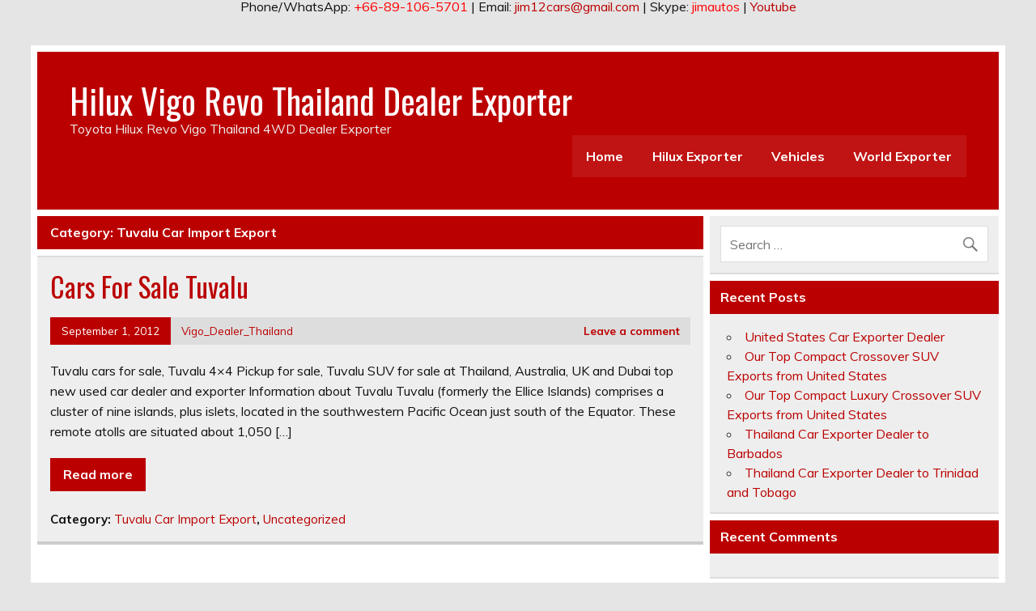

--- FILE ---
content_type: text/html; charset=UTF-8
request_url: https://vigo-dealer.com/country-information/oceania-auto-import-information/polynesia-car-import-export/tuvalu-car-import-export/
body_size: 18354
content:
<!DOCTYPE html><!-- HTML 5 -->
<html lang="en-US" prefix="og: http://ogp.me/ns#">

<head>
<meta charset="UTF-8" />
<meta name="viewport" content="width=device-width, initial-scale=1">
<link rel="profile" href="https://gmpg.org/xfn/11" />
<link rel="pingback" href="https://vigo-dealer.com/xmlrpc.php" />

<!--[if lt IE 9]>
<script src="https://vigo-dealer.com/wp-content/themes/leeway/js/html5shiv.min.js" type="text/javascript"></script>
<![endif]-->
<title>Tuvalu Car Import Export Archives - Hilux Vigo Revo Thailand Dealer Exporter</title>
<meta name='robots' content='max-image-preview:large' />

<!-- This site is optimized with the Yoast SEO plugin v4.8 - https://yoast.com/wordpress/plugins/seo/ -->
<link rel="canonical" href="https://vigo-dealer.com/country-information/oceania-auto-import-information/polynesia-car-import-export/tuvalu-car-import-export/" />
<meta property="og:locale" content="en_US" />
<meta property="og:type" content="object" />
<meta property="og:title" content="Tuvalu Car Import Export Archives - Hilux Vigo Revo Thailand Dealer Exporter" />
<meta property="og:url" content="https://vigo-dealer.com/country-information/oceania-auto-import-information/polynesia-car-import-export/tuvalu-car-import-export/" />
<meta property="og:site_name" content="Hilux Vigo Revo Thailand Dealer Exporter" />
<meta name="twitter:card" content="summary" />
<meta name="twitter:title" content="Tuvalu Car Import Export Archives - Hilux Vigo Revo Thailand Dealer Exporter" />
<!-- / Yoast SEO plugin. -->

<link rel='dns-prefetch' href='//fonts.googleapis.com' />
<link rel='dns-prefetch' href='//s.w.org' />
<link rel="alternate" type="application/rss+xml" title="Hilux Vigo Revo Thailand Dealer Exporter &raquo; Feed" href="https://vigo-dealer.com/feed/" />
<link rel="alternate" type="application/rss+xml" title="Hilux Vigo Revo Thailand Dealer Exporter &raquo; Comments Feed" href="https://vigo-dealer.com/comments/feed/" />
<link rel="alternate" type="application/rss+xml" title="Hilux Vigo Revo Thailand Dealer Exporter &raquo; Tuvalu Car Import Export Category Feed" href="https://vigo-dealer.com/country-information/oceania-auto-import-information/polynesia-car-import-export/tuvalu-car-import-export/feed/" />
		<script type="text/javascript">
			window._wpemojiSettings = {"baseUrl":"https:\/\/s.w.org\/images\/core\/emoji\/13.1.0\/72x72\/","ext":".png","svgUrl":"https:\/\/s.w.org\/images\/core\/emoji\/13.1.0\/svg\/","svgExt":".svg","source":{"concatemoji":"https:\/\/vigo-dealer.com\/wp-includes\/js\/wp-emoji-release.min.js?ver=5.8.12"}};
			!function(e,a,t){var n,r,o,i=a.createElement("canvas"),p=i.getContext&&i.getContext("2d");function s(e,t){var a=String.fromCharCode;p.clearRect(0,0,i.width,i.height),p.fillText(a.apply(this,e),0,0);e=i.toDataURL();return p.clearRect(0,0,i.width,i.height),p.fillText(a.apply(this,t),0,0),e===i.toDataURL()}function c(e){var t=a.createElement("script");t.src=e,t.defer=t.type="text/javascript",a.getElementsByTagName("head")[0].appendChild(t)}for(o=Array("flag","emoji"),t.supports={everything:!0,everythingExceptFlag:!0},r=0;r<o.length;r++)t.supports[o[r]]=function(e){if(!p||!p.fillText)return!1;switch(p.textBaseline="top",p.font="600 32px Arial",e){case"flag":return s([127987,65039,8205,9895,65039],[127987,65039,8203,9895,65039])?!1:!s([55356,56826,55356,56819],[55356,56826,8203,55356,56819])&&!s([55356,57332,56128,56423,56128,56418,56128,56421,56128,56430,56128,56423,56128,56447],[55356,57332,8203,56128,56423,8203,56128,56418,8203,56128,56421,8203,56128,56430,8203,56128,56423,8203,56128,56447]);case"emoji":return!s([10084,65039,8205,55357,56613],[10084,65039,8203,55357,56613])}return!1}(o[r]),t.supports.everything=t.supports.everything&&t.supports[o[r]],"flag"!==o[r]&&(t.supports.everythingExceptFlag=t.supports.everythingExceptFlag&&t.supports[o[r]]);t.supports.everythingExceptFlag=t.supports.everythingExceptFlag&&!t.supports.flag,t.DOMReady=!1,t.readyCallback=function(){t.DOMReady=!0},t.supports.everything||(n=function(){t.readyCallback()},a.addEventListener?(a.addEventListener("DOMContentLoaded",n,!1),e.addEventListener("load",n,!1)):(e.attachEvent("onload",n),a.attachEvent("onreadystatechange",function(){"complete"===a.readyState&&t.readyCallback()})),(n=t.source||{}).concatemoji?c(n.concatemoji):n.wpemoji&&n.twemoji&&(c(n.twemoji),c(n.wpemoji)))}(window,document,window._wpemojiSettings);
		</script>
		<style type="text/css">
img.wp-smiley,
img.emoji {
	display: inline !important;
	border: none !important;
	box-shadow: none !important;
	height: 1em !important;
	width: 1em !important;
	margin: 0 .07em !important;
	vertical-align: -0.1em !important;
	background: none !important;
	padding: 0 !important;
}
</style>
	<link rel='stylesheet' id='wp-block-library-css'  href='https://vigo-dealer.com/wp-includes/css/dist/block-library/style.min.css?ver=5.8.12' type='text/css' media='all' />
<link rel='stylesheet' id='leeway-stylesheet-css'  href='https://vigo-dealer.com/wp-content/themes/leeway/style.css?ver=5.8.12' type='text/css' media='all' />
<link rel='stylesheet' id='leeway-genericons-css'  href='https://vigo-dealer.com/wp-content/themes/leeway/css/genericons/genericons.css?ver=5.8.12' type='text/css' media='all' />
<link rel='stylesheet' id='leeway-default-fonts-css'  href='//fonts.googleapis.com/css?family=Muli%3A400%2C700%7COswald&#038;subset=latin%2Clatin-ext' type='text/css' media='all' />
<script type='text/javascript' src='https://vigo-dealer.com/wp-includes/js/jquery/jquery.min.js?ver=3.6.0' id='jquery-core-js'></script>
<script type='text/javascript' src='https://vigo-dealer.com/wp-includes/js/jquery/jquery-migrate.min.js?ver=3.3.2' id='jquery-migrate-js'></script>
<script type='text/javascript' src='https://vigo-dealer.com/wp-content/themes/leeway/js/navigation.js?ver=5.8.12' id='leeway-jquery-navigation-js'></script>
<link rel="https://api.w.org/" href="https://vigo-dealer.com/wp-json/" /><link rel="alternate" type="application/json" href="https://vigo-dealer.com/wp-json/wp/v2/categories/53" /><link rel="EditURI" type="application/rsd+xml" title="RSD" href="https://vigo-dealer.com/xmlrpc.php?rsd" />
<link rel="wlwmanifest" type="application/wlwmanifest+xml" href="https://vigo-dealer.com/wp-includes/wlwmanifest.xml" /> 
<meta name="generator" content="WordPress 5.8.12" />
<div align="center">Phone/WhatsApp: <span style="color: #ff0000;">+66-89-106-5701</span> | Email: <a href="/cdn-cgi/l/email-protection#78121115494a1b190a0b381f15191114561b1715470b0d1a121d1b0c452c1701170c19583011140d00582a1d0e17">
<span class="__cf_email__" data-cfemail="563c3f3b67643537242516313b373f3a7835393b">[email&#160;protected]</span></a> | Skype: <span style="color: #ff0000;">jimautos</span>&nbsp;|  <a href="https://www.youtube.com/user/jimautosthailand" rel="nofollow">Youtube</a></div><style type="text/css">.recentcomments a{display:inline !important;padding:0 !important;margin:0 !important;}</style></head>

<body class="archive category category-tuvalu-car-import-export category-53">

	<div id="topheader-wrap">
		
	<div id="topheader" class="clearfix">
		
				
	</div>	</div>
	
	<div id="wrapper" class="container hfeed">
	
		<div id="header-wrap">
		
			<header id="header" class="clearfix" role="banner">

				<div id="logo" class="clearfix">
				
										
		<p class="site-title"><a href="https://vigo-dealer.com/" rel="home">Hilux Vigo Revo Thailand Dealer Exporter</a></p>
	
	
							
					<h2 class="site-description">Toyota Hilux Revo Vigo Thailand 4WD Dealer Exporter</h2>
								
				</div>
				
				<nav id="mainnav" class="clearfix" role="navigation">
					<ul id="mainnav-menu" class="menu"><li id="menu-item-2416" class="menu-item menu-item-type-post_type menu-item-object-page menu-item-home menu-item-2416"><a href="https://vigo-dealer.com/">Home</a></li>
<li id="menu-item-2417" class="menu-item menu-item-type-taxonomy menu-item-object-category menu-item-has-children menu-item-2417"><a href="https://vigo-dealer.com/dealership-information/">Hilux Exporter</a>
<ul class="sub-menu">
	<li id="menu-item-2418" class="menu-item menu-item-type-taxonomy menu-item-object-category menu-item-2418"><a href="https://vigo-dealer.com/dealership-information/thailand-top-car-dealer-exporter/">Thailand top car Dealer Exporter</a></li>
	<li id="menu-item-2419" class="menu-item menu-item-type-taxonomy menu-item-object-category menu-item-2419"><a href="https://vigo-dealer.com/dealership-information/dubai-top-car-dealer-exporter/">Dubai Top Car Dealer Exporter</a></li>
	<li id="menu-item-2420" class="menu-item menu-item-type-taxonomy menu-item-object-category menu-item-2420"><a href="https://vigo-dealer.com/dealership-information/australia-top-car-dealer-exporter/">Australia top car Dealer Exporter</a></li>
	<li id="menu-item-2421" class="menu-item menu-item-type-taxonomy menu-item-object-category menu-item-2421"><a href="https://vigo-dealer.com/dealership-information/singapore-top-car-dealer-exporter/">Singapore Top Car Dealer Exporter</a></li>
	<li id="menu-item-2422" class="menu-item menu-item-type-taxonomy menu-item-object-category menu-item-2422"><a href="https://vigo-dealer.com/dealership-information/uk-top-car-dealer-exporter/">UK Top Car Dealer Exporter</a></li>
	<li id="menu-item-2423" class="menu-item menu-item-type-taxonomy menu-item-object-category menu-item-2423"><a href="https://vigo-dealer.com/dealership-information/united-states-top-car-dealer-exporter/">United States Top Car Dealer Exporter</a></li>
</ul>
</li>
<li id="menu-item-2424" class="menu-item menu-item-type-taxonomy menu-item-object-category menu-item-has-children menu-item-2424"><a href="https://vigo-dealer.com/vehicles/">Vehicles</a>
<ul class="sub-menu">
	<li id="menu-item-2433" class="menu-item menu-item-type-taxonomy menu-item-object-category menu-item-has-children menu-item-2433"><a href="https://vigo-dealer.com/vehicles/pickup-trucks/">Pickup Trucks</a>
	<ul class="sub-menu">
		<li id="menu-item-2435" class="menu-item menu-item-type-taxonomy menu-item-object-category menu-item-2435"><a href="https://vigo-dealer.com/vehicles/toyota-vehicles/toyota-pickup-truck/">Toyota PIckup Truck</a></li>
		<li id="menu-item-2427" class="menu-item menu-item-type-taxonomy menu-item-object-category menu-item-2427"><a href="https://vigo-dealer.com/vehicles/pickup-trucks/ford-pickup-trucks/">Ford Pickup Trucks</a></li>
		<li id="menu-item-2432" class="menu-item menu-item-type-taxonomy menu-item-object-category menu-item-2432"><a href="https://vigo-dealer.com/vehicles/pickup-trucks/nissan-pickups/">Nissan PIckups</a></li>
		<li id="menu-item-2426" class="menu-item menu-item-type-taxonomy menu-item-object-category menu-item-2426"><a href="https://vigo-dealer.com/vehicles/pickup-trucks/chevy-pickup-trucks/">Chevy Pickup Trucks</a></li>
		<li id="menu-item-2431" class="menu-item menu-item-type-taxonomy menu-item-object-category menu-item-2431"><a href="https://vigo-dealer.com/vehicles/pickup-trucks/mitsubishi-pickup-trucks/">Mitsubishi Pickup Trucks</a></li>
		<li id="menu-item-2429" class="menu-item menu-item-type-taxonomy menu-item-object-category menu-item-2429"><a href="https://vigo-dealer.com/vehicles/pickup-trucks/isuzu-pickup-trucks/">Isuzu Pickup Trucks</a></li>
		<li id="menu-item-2430" class="menu-item menu-item-type-taxonomy menu-item-object-category menu-item-2430"><a href="https://vigo-dealer.com/vehicles/pickup-trucks/mazda-pickup-trucks/">Mazda Pickup Trucks</a></li>
		<li id="menu-item-2428" class="menu-item menu-item-type-taxonomy menu-item-object-category menu-item-2428"><a href="https://vigo-dealer.com/vehicles/pickup-trucks/hyundai-pickup-trucks/">Hyundai Pickup Trucks</a></li>
		<li id="menu-item-2434" class="menu-item menu-item-type-taxonomy menu-item-object-category menu-item-2434"><a href="https://vigo-dealer.com/vehicles/pickup-trucks/tata-pickup-trucks/">Tata Pickup Trucks</a></li>
	</ul>
</li>
	<li id="menu-item-2425" class="menu-item menu-item-type-taxonomy menu-item-object-category menu-item-2425"><a href="https://vigo-dealer.com/vehicles/vans/">Vans</a></li>
	<li id="menu-item-2436" class="menu-item menu-item-type-taxonomy menu-item-object-category menu-item-has-children menu-item-2436"><a href="https://vigo-dealer.com/vehicles/sport-utility-vehicles-suvs/">Sport Utility Vehicles SUVs</a>
	<ul class="sub-menu">
		<li id="menu-item-2440" class="menu-item menu-item-type-taxonomy menu-item-object-category menu-item-2440"><a href="https://vigo-dealer.com/vehicles/sport-utility-vehicles-suvs/toyota-sport-utility-vehicles/">Toyota Sport Utility Vehicles</a></li>
		<li id="menu-item-2437" class="menu-item menu-item-type-taxonomy menu-item-object-category menu-item-2437"><a href="https://vigo-dealer.com/vehicles/sport-utility-vehicles-suvs/isuzu-sport-utility-vehicles-suv/">Isuzu Sport Utility Vehicles SUV</a></li>
		<li id="menu-item-2438" class="menu-item menu-item-type-taxonomy menu-item-object-category menu-item-2438"><a href="https://vigo-dealer.com/vehicles/sport-utility-vehicles-suvs/lexus-sport-utility-vehicles-suvs/">Lexus Sport Utility Vehicles SUVs</a></li>
		<li id="menu-item-2439" class="menu-item menu-item-type-taxonomy menu-item-object-category menu-item-2439"><a href="https://vigo-dealer.com/vehicles/sport-utility-vehicles-suvs/nissan-sport-utility-vehicle-suv/">Nissan Sport Utility Vehicle SUV</a></li>
		<li id="menu-item-2445" class="menu-item menu-item-type-taxonomy menu-item-object-category menu-item-2445"><a href="https://vigo-dealer.com/vehicles/sport-utility-vehicles-suvs/mitsubishi-suv/">Mitsubishi SUV</a></li>
	</ul>
</li>
	<li id="menu-item-2447" class="menu-item menu-item-type-taxonomy menu-item-object-category menu-item-has-children menu-item-2447"><a href="https://vigo-dealer.com/vehicles/multi-purpose-vehicles-mpvs/">Multi Purpose Vehicles MPVs</a>
	<ul class="sub-menu">
		<li id="menu-item-2448" class="menu-item menu-item-type-taxonomy menu-item-object-category menu-item-2448"><a href="https://vigo-dealer.com/vehicles/multi-purpose-vehicles-mpvs/toyota-multi-purpose-vehicles-mpv/">Toyota Multi Purpose Vehicles (MPV)</a></li>
		<li id="menu-item-2446" class="menu-item menu-item-type-taxonomy menu-item-object-category menu-item-2446"><a href="https://vigo-dealer.com/vehicles/multi-purpose-vehicles-mpvs/mitsubishi-multi-purpose-vehicles-mpv/">Mitsubishi Multi Purpose Vehicles MPV</a></li>
	</ul>
</li>
	<li id="menu-item-2441" class="menu-item menu-item-type-taxonomy menu-item-object-category menu-item-has-children menu-item-2441"><a href="https://vigo-dealer.com/vehicles/commercial-trucks/">Commercial Trucks</a>
	<ul class="sub-menu">
		<li id="menu-item-2444" class="menu-item menu-item-type-taxonomy menu-item-object-category menu-item-2444"><a href="https://vigo-dealer.com/vehicles/commercial-trucks/mitsubishi-commercial-trucks/mitsubishi-fuso-trucks/">Mitsubishi Fuso Trucks</a></li>
		<li id="menu-item-2442" class="menu-item menu-item-type-taxonomy menu-item-object-category menu-item-2442"><a href="https://vigo-dealer.com/vehicles/commercial-trucks/hino-commercial-trucks/">Hino Commercial Trucks</a></li>
		<li id="menu-item-2443" class="menu-item menu-item-type-taxonomy menu-item-object-category menu-item-2443"><a href="https://vigo-dealer.com/vehicles/commercial-trucks/isuzu-commercial-trucks/">Isuzu Commercial Trucks</a></li>
	</ul>
</li>
</ul>
</li>
<li id="menu-item-2449" class="menu-item menu-item-type-taxonomy menu-item-object-category current-category-ancestor menu-item-has-children menu-item-2449"><a href="https://vigo-dealer.com/country-information/">World Exporter</a>
<ul class="sub-menu">
	<li id="menu-item-2450" class="menu-item menu-item-type-taxonomy menu-item-object-category menu-item-2450"><a href="https://vigo-dealer.com/country-information/africa-auto-import-information/">Africa Auto Import Information</a></li>
	<li id="menu-item-2451" class="menu-item menu-item-type-taxonomy menu-item-object-category menu-item-2451"><a href="https://vigo-dealer.com/country-information/americas-auto-import-information/">Americas Auto Import Information</a></li>
	<li id="menu-item-2452" class="menu-item menu-item-type-taxonomy menu-item-object-category menu-item-2452"><a href="https://vigo-dealer.com/country-information/asia-auto-import-information/">Asia Auto Import Information</a></li>
	<li id="menu-item-2454" class="menu-item menu-item-type-taxonomy menu-item-object-category current-category-ancestor menu-item-2454"><a href="https://vigo-dealer.com/country-information/oceania-auto-import-information/">Oceania Auto Import Information</a></li>
	<li id="menu-item-2453" class="menu-item menu-item-type-taxonomy menu-item-object-category menu-item-2453"><a href="https://vigo-dealer.com/country-information/europe-auto-import-information/">Europe Auto Import Information</a></li>
</ul>
</li>
</ul>				</nav>

			</header>
		
		</div>
		
		

	<div id="wrap" class="clearfix">
		
		<section id="content" class="primary" role="main">

						
				<div class="page-header">
					<h1 class="archive-title">Category: <span>Tuvalu Car Import Export</span></h1>				</div>
			
					
	<article id="post-840" class="content-excerpt post-840 post type-post status-publish format-standard hentry category-tuvalu-car-import-export category-uncategorized">
		
		<h2 class="entry-title post-title"><a href="https://vigo-dealer.com/cars-for-sale-tuvalu.html/" rel="bookmark">Cars For Sale Tuvalu</a></h2>		
		<div class="entry-meta postmeta clearfix"><span class="meta-date"><a href="https://vigo-dealer.com/cars-for-sale-tuvalu.html/" title="5:26 pm" rel="bookmark"><time class="entry-date published updated" datetime="2012-09-01T17:26:32+00:00">September 1, 2012</time></a></span><span class="meta-author"> <span class="author vcard"><a class="url fn n" href="https://vigo-dealer.com/author/vigo_dealer_thailand/" title="View all posts by Vigo_Dealer_Thailand" rel="author">Vigo_Dealer_Thailand</a></span></span>		
		
	<span class="meta-comments">
		<a href="https://vigo-dealer.com/cars-for-sale-tuvalu.html/#respond">Leave a comment</a>	</span>
	
</div>
		
		
		<a href="https://vigo-dealer.com/cars-for-sale-tuvalu.html/" rel="bookmark">
					</a>


		<div class="entry clearfix">
			<p>Tuvalu cars for sale, Tuvalu 4&#215;4 Pickup for sale, Tuvalu SUV for sale at Thailand, Australia, UK and Dubai top new used car dealer and exporter Information about Tuvalu Tuvalu (formerly the Ellice Islands) comprises a cluster of nine islands, plus islets, located in the southwestern Pacific Ocean just south of the Equator. These remote atolls are situated about 1,050 [&hellip;]</p>
			<a href="https://vigo-dealer.com/cars-for-sale-tuvalu.html/" class="more-link">Read more</a>
		</div>
		
		<div class="postinfo clearfix">
			<span class="meta-category">
				Category: <a href="https://vigo-dealer.com/country-information/oceania-auto-import-information/polynesia-car-import-export/tuvalu-car-import-export/" rel="category tag">Tuvalu Car Import Export</a>, <a href="https://vigo-dealer.com/uncategorized/" rel="category tag">Uncategorized</a>			</span>
	
		</div>

	</article>			
		</section>
		
		
	<section id="sidebar" class="secondary clearfix" role="complementary">

		<aside id="search-2" class="widget widget_search clearfix">
	<form role="search" method="get" class="search-form" action="https://vigo-dealer.com/">
		<label>
			<span class="screen-reader-text">Search for:</span>
			<input type="search" class="search-field" placeholder="Search &hellip;" value="" name="s">
		</label>
		<button type="submit" class="search-submit">
			<span class="genericon-search"></span>
		</button>
	</form>

</aside>
		<aside id="recent-posts-2" class="widget widget_recent_entries clearfix">
		<h3 class="widgettitle"><span>Recent Posts</span></h3>
		<ul>
											<li>
					<a href="https://vigo-dealer.com/united-states-car-exporter-dealer.html/">United States Car Exporter Dealer</a>
									</li>
											<li>
					<a href="https://vigo-dealer.com/top-exports-united-states.html/">Our Top Compact Crossover SUV Exports from United States</a>
									</li>
											<li>
					<a href="https://vigo-dealer.com/top-compact-luxury-crossover-suv-exports-united-states.html/">Our Top Compact Luxury Crossover SUV Exports from United States</a>
									</li>
											<li>
					<a href="https://vigo-dealer.com/thailand-car-exporter-dealer-barbados.html/">Thailand Car Exporter Dealer to Barbados</a>
									</li>
											<li>
					<a href="https://vigo-dealer.com/thailand-car-exporter-dealer-trinidad-tobago.html/">Thailand Car Exporter Dealer to Trinidad and Tobago</a>
									</li>
					</ul>

		</aside><aside id="recent-comments-2" class="widget widget_recent_comments clearfix"><h3 class="widgettitle"><span>Recent Comments</span></h3><ul id="recentcomments"></ul></aside><aside id="archives-2" class="widget widget_archive clearfix"><h3 class="widgettitle"><span>Archives</span></h3>
			<ul>
					<li><a href='https://vigo-dealer.com/2017/02/'>February 2017</a></li>
	<li><a href='https://vigo-dealer.com/2016/12/'>December 2016</a></li>
	<li><a href='https://vigo-dealer.com/2016/10/'>October 2016</a></li>
	<li><a href='https://vigo-dealer.com/2016/09/'>September 2016</a></li>
	<li><a href='https://vigo-dealer.com/2016/08/'>August 2016</a></li>
	<li><a href='https://vigo-dealer.com/2016/07/'>July 2016</a></li>
	<li><a href='https://vigo-dealer.com/2016/05/'>May 2016</a></li>
	<li><a href='https://vigo-dealer.com/2013/03/'>March 2013</a></li>
	<li><a href='https://vigo-dealer.com/2013/02/'>February 2013</a></li>
	<li><a href='https://vigo-dealer.com/2013/01/'>January 2013</a></li>
	<li><a href='https://vigo-dealer.com/2012/12/'>December 2012</a></li>
	<li><a href='https://vigo-dealer.com/2012/11/'>November 2012</a></li>
	<li><a href='https://vigo-dealer.com/2012/10/'>October 2012</a></li>
	<li><a href='https://vigo-dealer.com/2012/09/'>September 2012</a></li>
	<li><a href='https://vigo-dealer.com/2012/08/'>August 2012</a></li>
	<li><a href='https://vigo-dealer.com/2012/07/'>July 2012</a></li>
			</ul>

			</aside><aside id="categories-2" class="widget widget_categories clearfix"><h3 class="widgettitle"><span>Categories</span></h3>
			<ul>
					<li class="cat-item cat-item-72"><a href="https://vigo-dealer.com/dealership-information/four-wheel-drive-car-dealer-exporter/4x4-left-hand-drive-dealer-exporter/">4&#215;4 Left Hand Drive Dealer Exporter</a>
</li>
	<li class="cat-item cat-item-561"><a href="https://vigo-dealer.com/country-information/asia-auto-import-information/south-asia-car-import-export/afghanistan-car-import-export/">Afghanistan Car Import Export</a>
</li>
	<li class="cat-item cat-item-76"><a href="https://vigo-dealer.com/country-information/africa-auto-import-information/">Africa Auto Import Information</a>
</li>
	<li class="cat-item cat-item-77"><a href="https://vigo-dealer.com/country-information/europe-auto-import-information/southern-europe-import-information/albania-car-import-export/">Albania Car Import Export</a>
</li>
	<li class="cat-item cat-item-562"><a href="https://vigo-dealer.com/country-information/africa-auto-import-information/north-africa-car-import-export/algeria-car-import-export/">Algeria Car Import Export</a>
</li>
	<li class="cat-item cat-item-78"><a href="https://vigo-dealer.com/country-information/oceania-auto-import-information/polynesia-car-import-export/american-samoa-car-import-export/">American Samoa Car Import Export</a>
</li>
	<li class="cat-item cat-item-79"><a href="https://vigo-dealer.com/country-information/americas-auto-import-information/">Americas Auto Import Information</a>
</li>
	<li class="cat-item cat-item-80"><a href="https://vigo-dealer.com/country-information/europe-auto-import-information/southern-europe-import-information/andorra-car-import-export/">Andorra Car Import Export</a>
</li>
	<li class="cat-item cat-item-564"><a href="https://vigo-dealer.com/country-information/africa-auto-import-information/central-africa-car-import-export/angola-car-import-export/">Angola Car Import Export</a>
</li>
	<li class="cat-item cat-item-567"><a href="https://vigo-dealer.com/country-information/americas-auto-import-information/caribbean-import-information/antigua-and-barbuda-car-import-export/">Antigua and Barbuda Car Import Export</a>
</li>
	<li class="cat-item cat-item-568"><a href="https://vigo-dealer.com/country-information/americas-auto-import-information/south-america-car-import-export/argentina-car-import-export/">Argentina Car Import Export</a>
</li>
	<li class="cat-item cat-item-569"><a href="https://vigo-dealer.com/country-information/asia-auto-import-information/western-asia-car-import-export/armenia-car-import-export/">Armenia Car Import Export</a>
</li>
	<li class="cat-item cat-item-570"><a href="https://vigo-dealer.com/country-information/americas-auto-import-information/caribbean-import-information/aruba-car-import-export/">Aruba Car Import Export</a>
</li>
	<li class="cat-item cat-item-571"><a href="https://vigo-dealer.com/vehicles/cars/audi-cars/">Audi Cars</a>
</li>
	<li class="cat-item cat-item-911"><a href="https://vigo-dealer.com/vehicles/sport-utility-vehicles-suvs/audi-suv/audi-q7/">Audi Q7</a>
</li>
	<li class="cat-item cat-item-572"><a href="https://vigo-dealer.com/vehicles/sports-car/audi-sports-car/">Audi Sports Car</a>
</li>
	<li class="cat-item cat-item-573"><a href="https://vigo-dealer.com/vehicles/sport-utility-vehicles-suvs/audi-suv/">Audi SUV</a>
</li>
	<li class="cat-item cat-item-82"><a href="https://vigo-dealer.com/vehicles/audi-vehicles/">Audi Vehicles</a>
</li>
	<li class="cat-item cat-item-577"><a href="https://vigo-dealer.com/country-information/oceania-auto-import-information/australia-nz-car-import-export/australia-car-import-export/">Australia Car Import Export</a>
</li>
	<li class="cat-item cat-item-579"><a href="https://vigo-dealer.com/dealership-information/australia-top-car-dealer-exporter/australia-new-car-dealer/">Australia New Car Dealer</a>
</li>
	<li class="cat-item cat-item-84"><a href="https://vigo-dealer.com/dealership-information/australia-top-car-dealer-exporter/">Australia top car Dealer Exporter</a>
</li>
	<li class="cat-item cat-item-85"><a href="https://vigo-dealer.com/dealership-information/australia-top-car-dealer-exporter/australia-used-car-dealer/">Australia Used Car Dealer</a>
</li>
	<li class="cat-item cat-item-86"><a href="https://vigo-dealer.com/country-information/europe-auto-import-information/western-europe-import-information/austria-car-import-export/">Austria Car Import Export</a>
</li>
	<li class="cat-item cat-item-581"><a href="https://vigo-dealer.com/country-information/asia-auto-import-information/western-asia-car-import-export/azerbaijan-car-import-export/">Azerbaijan Car Import Export</a>
</li>
	<li class="cat-item cat-item-582"><a href="https://vigo-dealer.com/country-information/americas-auto-import-information/caribbean-import-information/bahamas-car-import-export/">Bahamas Car Import Export</a>
</li>
	<li class="cat-item cat-item-583"><a href="https://vigo-dealer.com/country-information/asia-auto-import-information/western-asia-car-import-export/bahrain-car-import-export/">Bahrain Car Import Export</a>
</li>
	<li class="cat-item cat-item-584"><a href="https://vigo-dealer.com/country-information/asia-auto-import-information/south-asia-car-import-export/bangladesh-car-import-export/">Bangladesh Car Import Export</a>
</li>
	<li class="cat-item cat-item-585"><a href="https://vigo-dealer.com/country-information/americas-auto-import-information/caribbean-import-information/barbados-car-import-export/">Barbados Car Import Export</a>
</li>
	<li class="cat-item cat-item-586"><a href="https://vigo-dealer.com/country-information/europe-auto-import-information/eastern-europe-import-information/belarus-car-import-export/">Belarus Car Import Export</a>
</li>
	<li class="cat-item cat-item-87"><a href="https://vigo-dealer.com/country-information/europe-auto-import-information/western-europe-import-information/belgium-car-import-export/">Belgium Car Import Export</a>
</li>
	<li class="cat-item cat-item-587"><a href="https://vigo-dealer.com/country-information/americas-auto-import-information/central-america-car-import-export/belize-car-import-export/">Belize Car Import Export</a>
</li>
	<li class="cat-item cat-item-588"><a href="https://vigo-dealer.com/country-information/africa-auto-import-information/west-africa-car-import-export/benin-car-import-export/">Benin Car Import Export</a>
</li>
	<li class="cat-item cat-item-590"><a href="https://vigo-dealer.com/country-information/americas-auto-import-information/north-america-car-import-export/bermuda-car-import-export/">Bermuda Car Import Export</a>
</li>
	<li class="cat-item cat-item-591"><a href="https://vigo-dealer.com/country-information/asia-auto-import-information/south-asia-car-import-export/bhutan-car-import-export/">Bhutan Car Import Export</a>
</li>
	<li class="cat-item cat-item-592"><a href="https://vigo-dealer.com/vehicles/cars/bmw-cars/">BMW Cars</a>
</li>
	<li class="cat-item cat-item-598"><a href="https://vigo-dealer.com/vehicles/sport-utility-vehicles-suvs/bmw-suv/">BMW SUV</a>
</li>
	<li class="cat-item cat-item-88"><a href="https://vigo-dealer.com/vehicles/bmw-vehicles/">BMW Vehicles</a>
</li>
	<li class="cat-item cat-item-601"><a href="https://vigo-dealer.com/country-information/americas-auto-import-information/south-america-car-import-export/bolivia-car-import-export/">Bolivia Car Import Export</a>
</li>
	<li class="cat-item cat-item-602"><a href="https://vigo-dealer.com/country-information/americas-auto-import-information/caribbean-import-information/moldova-car-import-export-caribbean-import-information/">Bonaire, Saint Eustatius and Saba Car Import Export</a>
</li>
	<li class="cat-item cat-item-89"><a href="https://vigo-dealer.com/country-information/europe-auto-import-information/southern-europe-import-information/bosnia-and-herzegovina-car-import-export/">Bosnia and Herzegovina Car Import Export</a>
</li>
	<li class="cat-item cat-item-603"><a href="https://vigo-dealer.com/country-information/africa-auto-import-information/southern-africa-car-import-export/botswana-car-import-export/">Botswana Car Import Export</a>
</li>
	<li class="cat-item cat-item-605"><a href="https://vigo-dealer.com/country-information/americas-auto-import-information/south-america-car-import-export/brazil-car-import-export/">Brazil Car Import Export</a>
</li>
	<li class="cat-item cat-item-606"><a href="https://vigo-dealer.com/country-information/americas-auto-import-information/caribbean-import-information/british-virgin-islands-car-import-export/">British Virgin Islands Car Import Export</a>
</li>
	<li class="cat-item cat-item-607"><a href="https://vigo-dealer.com/country-information/asia-auto-import-information/south-east-asia-car-import-export/brunei-darussalam-car-import-export/">Brunei Darussalam Car Import Export</a>
</li>
	<li class="cat-item cat-item-608"><a href="https://vigo-dealer.com/country-information/europe-auto-import-information/eastern-europe-import-information/bulgaria-car-import-export/">Bulgaria Car Import Export</a>
</li>
	<li class="cat-item cat-item-609"><a href="https://vigo-dealer.com/country-information/africa-auto-import-information/west-africa-car-import-export/burkina-faso-car-import-export/">Burkina Faso Car Import Export</a>
</li>
	<li class="cat-item cat-item-611"><a href="https://vigo-dealer.com/country-information/africa-auto-import-information/east-africa-car-import-export/burundi-car-import-export/">Burundi Car Import Export</a>
</li>
	<li class="cat-item cat-item-613"><a href="https://vigo-dealer.com/country-information/asia-auto-import-information/south-east-asia-car-import-export/cambodia-car-import-export/">Cambodia Car Import Export</a>
</li>
	<li class="cat-item cat-item-614"><a href="https://vigo-dealer.com/country-information/africa-auto-import-information/central-africa-car-import-export/cameroon-car-import-export/">Cameroon Car Import Export</a>
</li>
	<li class="cat-item cat-item-616"><a href="https://vigo-dealer.com/country-information/americas-auto-import-information/north-america-car-import-export/canada-car-import-export/">Canada Car Import Export</a>
</li>
	<li class="cat-item cat-item-617"><a href="https://vigo-dealer.com/country-information/africa-auto-import-information/west-africa-car-import-export/cape-verde-car-import-export/">Cape Verde Car Import Export</a>
</li>
	<li class="cat-item cat-item-92"><a href="https://vigo-dealer.com/country-information/americas-auto-import-information/caribbean-import-information/">Caribbean Import Information</a>
</li>
	<li class="cat-item cat-item-94"><a href="https://vigo-dealer.com/country-information/americas-auto-import-information/caribbean-import-information/cayman-islands-car-import-export/">Cayman Islands Car Import Export</a>
</li>
	<li class="cat-item cat-item-97"><a href="https://vigo-dealer.com/country-information/africa-auto-import-information/central-africa-car-import-export/central-african-republic-car-import-export/">Central African Republic Car Import Export</a>
</li>
	<li class="cat-item cat-item-101"><a href="https://vigo-dealer.com/country-information/africa-auto-import-information/central-africa-car-import-export/chad-car-import-export/">Chad Car Import Export</a>
</li>
	<li class="cat-item cat-item-103"><a href="https://vigo-dealer.com/vehicles/cars/chevy-cars/">Chevy Cars</a>
</li>
	<li class="cat-item cat-item-927"><a href="https://vigo-dealer.com/vehicles/pickup-trucks/chevy-pickup-trucks/chevy-colorado/">Chevy Colorado</a>
</li>
	<li class="cat-item cat-item-929"><a href="https://vigo-dealer.com/vehicles/pickup-trucks/chevy-pickup-trucks/chevy-colorado/chevy-colorado-double-cab/">Chevy Colorado Double Cab</a>
</li>
	<li class="cat-item cat-item-931"><a href="https://vigo-dealer.com/vehicles/pickup-trucks/chevy-pickup-trucks/chevy-colorado/chevy-colorado-extra-cab/">Chevy Colorado Extra Cab</a>
</li>
	<li class="cat-item cat-item-623"><a href="https://vigo-dealer.com/vehicles/pickup-trucks/chevy-pickup-trucks/">Chevy Pickup Trucks</a>
</li>
	<li class="cat-item cat-item-627"><a href="https://vigo-dealer.com/vehicles/sport-utility-vehicles-suvs/chevy-sport-utility-vehicles-suv/">Chevy Sport Utility Vehicles SUV</a>
</li>
	<li class="cat-item cat-item-633"><a href="https://vigo-dealer.com/vehicles/vans/chevy-vans-minivans/">Chevy Vans Minivans</a>
</li>
	<li class="cat-item cat-item-111"><a href="https://vigo-dealer.com/vehicles/chevy-vehicles/">Chevy Vehicles</a>
</li>
	<li class="cat-item cat-item-635"><a href="https://vigo-dealer.com/country-information/americas-auto-import-information/south-america-car-import-export/chile-car-import-export/">Chile Car Import Export</a>
</li>
	<li class="cat-item cat-item-636"><a href="https://vigo-dealer.com/country-information/asia-auto-import-information/east-asia-car-import-export/china-car-import-export/">China Car Import Export</a>
</li>
	<li class="cat-item cat-item-637"><a href="https://vigo-dealer.com/country-information/americas-auto-import-information/south-america-car-import-export/colombia-car-import-export/">Colombia Car Import Export</a>
</li>
	<li class="cat-item cat-item-638"><a href="https://vigo-dealer.com/country-information/africa-auto-import-information/east-africa-car-import-export/comoros-car-import-export/">Comoros Car Import Export</a>
</li>
	<li class="cat-item cat-item-116"><a href="https://vigo-dealer.com/country-information/africa-auto-import-information/central-africa-car-import-export/congo-car-import-export/">Congo Car Import Export</a>
</li>
	<li class="cat-item cat-item-119"><a href="https://vigo-dealer.com/country-information/americas-auto-import-information/central-america-car-import-export/costa-rica-car-import-export/">Costa Rica Car Import Export</a>
</li>
	<li class="cat-item cat-item-640"><a href="https://vigo-dealer.com/country-information/africa-auto-import-information/west-africa-car-import-export/cote-d-ivoire-ivory-coast-car-import-export/">Cote d&#039;Ivoire Ivory Coast Car Import Export</a>
</li>
	<li class="cat-item cat-item-16 current-cat-ancestor"><a href="https://vigo-dealer.com/country-information/">Country Information</a>
</li>
	<li class="cat-item cat-item-120"><a href="https://vigo-dealer.com/country-information/europe-auto-import-information/southern-europe-import-information/croatia-car-import-export/">Croatia Car Import Export</a>
</li>
	<li class="cat-item cat-item-121"><a href="https://vigo-dealer.com/country-information/americas-auto-import-information/caribbean-import-information/cuba-car-import-export/">Cuba Car Import Export</a>
</li>
	<li class="cat-item cat-item-122"><a href="https://vigo-dealer.com/country-information/americas-auto-import-information/caribbean-import-information/curacao-car-import-export/">Curacao Car Import Export</a>
</li>
	<li class="cat-item cat-item-642"><a href="https://vigo-dealer.com/country-information/asia-auto-import-information/western-asia-car-import-export/cyprus-car-import-export/">Cyprus Car Import Export</a>
</li>
	<li class="cat-item cat-item-643"><a href="https://vigo-dealer.com/country-information/europe-auto-import-information/eastern-europe-import-information/czech-republic-car-import-export/">Czech Republic Car Import Export</a>
</li>
	<li class="cat-item cat-item-124"><a href="https://vigo-dealer.com/vehicles/cars/daihatsu-cars/">Daihatsu Cars</a>
</li>
	<li class="cat-item cat-item-644"><a href="https://vigo-dealer.com/vehicles/sport-utility-vehicles-suvs/daihatsu-suv/">Daihatsu SUV</a>
</li>
	<li class="cat-item cat-item-128"><a href="https://vigo-dealer.com/vehicles/daihatsu-vehicles/">Daihatsu Vehicles</a>
</li>
	<li class="cat-item cat-item-17"><a href="https://vigo-dealer.com/dealership-information/">Dealership Information</a>
</li>
	<li class="cat-item cat-item-129"><a href="https://vigo-dealer.com/country-information/europe-auto-import-information/northern-europe-import-information/denmark-car-import-export/">Denmark Car Import Export</a>
</li>
	<li class="cat-item cat-item-646"><a href="https://vigo-dealer.com/country-information/africa-auto-import-information/east-africa-car-import-export/djibouti-car-import-export/">Djibouti Car Import Export</a>
</li>
	<li class="cat-item cat-item-130"><a href="https://vigo-dealer.com/country-information/americas-auto-import-information/caribbean-import-information/dominica-car-import-export/">Dominica Car Import Export</a>
</li>
	<li class="cat-item cat-item-131"><a href="https://vigo-dealer.com/country-information/americas-auto-import-information/caribbean-import-information/dominican-republic-car-import-export/">Dominican Republic Car Import Export</a>
</li>
	<li class="cat-item cat-item-132"><a href="https://vigo-dealer.com/country-information/africa-auto-import-information/central-africa-car-import-export/dr-congo-zaire-car-import-export/">DR Congo Zaire Car Import Export</a>
</li>
	<li class="cat-item cat-item-134"><a href="https://vigo-dealer.com/dealership-information/dubai-top-car-dealer-exporter/dubai-left-hand-drive-dealer-exporter/">Dubai Left Hand Drive Dealer Exporter</a>
</li>
	<li class="cat-item cat-item-135"><a href="https://vigo-dealer.com/dealership-information/dubai-top-car-dealer-exporter/dubai-new-car-dealer/">Dubai New Car Dealer</a>
</li>
	<li class="cat-item cat-item-18"><a href="https://vigo-dealer.com/dealership-information/dubai-top-car-dealer-exporter/">Dubai Top Car Dealer Exporter</a>
</li>
	<li class="cat-item cat-item-19"><a href="https://vigo-dealer.com/dealership-information/dubai-top-car-dealer-exporter/dubai-used-car-dealer/">Dubai Used Car Dealer</a>
</li>
	<li class="cat-item cat-item-137"><a href="https://vigo-dealer.com/country-information/africa-auto-import-information/east-africa-car-import-export/">East Africa Car Import Export</a>
</li>
	<li class="cat-item cat-item-648"><a href="https://vigo-dealer.com/country-information/americas-auto-import-information/south-america-car-import-export/ecuador-car-import-export/">Ecuador Car Import Export</a>
</li>
	<li class="cat-item cat-item-649"><a href="https://vigo-dealer.com/country-information/africa-auto-import-information/north-africa-car-import-export/egypt-car-import-export/">Egypt Car Import Export</a>
</li>
	<li class="cat-item cat-item-142"><a href="https://vigo-dealer.com/country-information/americas-auto-import-information/central-america-car-import-export/el-salvador-car-import-export/">El Salvador Car Import Export</a>
</li>
	<li class="cat-item cat-item-143"><a href="https://vigo-dealer.com/country-information/africa-auto-import-information/central-africa-car-import-export/equatorial-guinea-car-import-export/">Equatorial Guinea Car Import Export</a>
</li>
	<li class="cat-item cat-item-146"><a href="https://vigo-dealer.com/country-information/africa-auto-import-information/east-africa-car-import-export/eritrea-car-import-export/">Eritrea Car Import Export</a>
</li>
	<li class="cat-item cat-item-148"><a href="https://vigo-dealer.com/country-information/europe-auto-import-information/northern-europe-import-information/estonia-car-import-export/">Estonia Car Import Export</a>
</li>
	<li class="cat-item cat-item-149"><a href="https://vigo-dealer.com/country-information/africa-auto-import-information/east-africa-car-import-export/ethiopia-car-import-export/">Ethiopia Car Import Export</a>
</li>
	<li class="cat-item cat-item-652"><a href="https://vigo-dealer.com/country-information/americas-auto-import-information/south-america-car-import-export/falkland-islands-car-import-export/">Falkland islands Car Import Export</a>
</li>
	<li class="cat-item cat-item-653"><a href="https://vigo-dealer.com/country-information/oceania-auto-import-information/melanesia-car-import-export/fiji-car-import-export/">Fiji Car Import Export</a>
</li>
	<li class="cat-item cat-item-151"><a href="https://vigo-dealer.com/country-information/europe-auto-import-information/northern-europe-import-information/finland-car-import-export/">Finland Car Import Export</a>
</li>
	<li class="cat-item cat-item-656"><a href="https://vigo-dealer.com/vehicles/pickup-trucks/ford-pickup-trucks/ford-ranger/">Ford Ranger</a>
</li>
	<li class="cat-item cat-item-166"><a href="https://vigo-dealer.com/vehicles/ford-vehicles/">Ford Vehicles</a>
</li>
	<li class="cat-item cat-item-21"><a href="https://vigo-dealer.com/dealership-information/four-wheel-drive-car-dealer-exporter/">Four Wheel Drive Car Dealer Exporter</a>
</li>
	<li class="cat-item cat-item-167"><a href="https://vigo-dealer.com/country-information/europe-auto-import-information/western-europe-import-information/france-car-import-export/">France Car Import Export</a>
</li>
	<li class="cat-item cat-item-672"><a href="https://vigo-dealer.com/country-information/americas-auto-import-information/south-america-car-import-export/french-guiana-car-import-export/">French Guiana Car Import Export</a>
</li>
	<li class="cat-item cat-item-168"><a href="https://vigo-dealer.com/country-information/oceania-auto-import-information/polynesia-car-import-export/french-polynesia-car-import-export/">French Polynesia Car Import Export</a>
</li>
	<li class="cat-item cat-item-169"><a href="https://vigo-dealer.com/country-information/africa-auto-import-information/central-africa-car-import-export/gabon-car-import-export/">Gabon Car Import Export</a>
</li>
	<li class="cat-item cat-item-677"><a href="https://vigo-dealer.com/country-information/africa-auto-import-information/west-africa-car-import-export/gambia-car-import-export/">Gambia Car Import Export</a>
</li>
	<li class="cat-item cat-item-679"><a href="https://vigo-dealer.com/country-information/asia-auto-import-information/western-asia-car-import-export/georgia-car-import-export/">Georgia Car Import Export</a>
</li>
	<li class="cat-item cat-item-175"><a href="https://vigo-dealer.com/country-information/europe-auto-import-information/western-europe-import-information/germany-car-import-export/">Germany Car Import Export</a>
</li>
	<li class="cat-item cat-item-680"><a href="https://vigo-dealer.com/country-information/africa-auto-import-information/west-africa-car-import-export/ghana-car-import-export/">Ghana Car Import Export</a>
</li>
	<li class="cat-item cat-item-176"><a href="https://vigo-dealer.com/country-information/europe-auto-import-information/southern-europe-import-information/gibraltar-car-import-export/">Gibraltar Car Import Export</a>
</li>
	<li class="cat-item cat-item-177"><a href="https://vigo-dealer.com/country-information/europe-auto-import-information/southern-europe-import-information/greece-car-import-export/">Greece Car Import Export</a>
</li>
	<li class="cat-item cat-item-178"><a href="https://vigo-dealer.com/country-information/americas-auto-import-information/caribbean-import-information/grenada-car-import-export/">Grenada Car Import Export</a>
</li>
	<li class="cat-item cat-item-179"><a href="https://vigo-dealer.com/country-information/americas-auto-import-information/caribbean-import-information/guadeloupe-car-import-export/">Guadeloupe Car Import Export</a>
</li>
	<li class="cat-item cat-item-682"><a href="https://vigo-dealer.com/country-information/oceania-auto-import-information/micronesia-car-import-export/guam-car-import-export/">Guam Car Import Export</a>
</li>
	<li class="cat-item cat-item-180"><a href="https://vigo-dealer.com/country-information/americas-auto-import-information/central-america-car-import-export/guatemala-car-import-export/">Guatemala Car Import Export</a>
</li>
	<li class="cat-item cat-item-683"><a href="https://vigo-dealer.com/country-information/africa-auto-import-information/west-africa-car-import-export/guinea-car-import-export/">Guinea Car Import Export</a>
</li>
	<li class="cat-item cat-item-685"><a href="https://vigo-dealer.com/country-information/africa-auto-import-information/west-africa-car-import-export/guinea-bissau-car-import-export/">Guinea-Bissau Car Import Export</a>
</li>
	<li class="cat-item cat-item-687"><a href="https://vigo-dealer.com/country-information/americas-auto-import-information/south-america-car-import-export/guyana-car-import-export/">Guyana Car Import Export</a>
</li>
	<li class="cat-item cat-item-181"><a href="https://vigo-dealer.com/country-information/americas-auto-import-information/caribbean-import-information/haiti-car-import-export/">Haiti Car Import Export</a>
</li>
	<li class="cat-item cat-item-182"><a href="https://vigo-dealer.com/vehicles/commercial-trucks/hino-commercial-trucks/">Hino Commercial Trucks</a>
</li>
	<li class="cat-item cat-item-183"><a href="https://vigo-dealer.com/vehicles/cars/honda-cars/">Honda Cars</a>
</li>
	<li class="cat-item cat-item-693"><a href="https://vigo-dealer.com/vehicles/multi-purpose-vehicles-mpvs/honda-mpv/">Honda MPV</a>
</li>
	<li class="cat-item cat-item-694"><a href="https://vigo-dealer.com/vehicles/sports-car/honda-sports-car/">Honda Sports Car</a>
</li>
	<li class="cat-item cat-item-697"><a href="https://vigo-dealer.com/vehicles/sport-utility-vehicles-suvs/honda-suv/">Honda SUV</a>
</li>
	<li class="cat-item cat-item-698"><a href="https://vigo-dealer.com/vehicles/vans/honda-vans/">Honda Vans</a>
</li>
	<li class="cat-item cat-item-188"><a href="https://vigo-dealer.com/vehicles/honda-vehicles/">Honda Vehicles</a>
</li>
	<li class="cat-item cat-item-189"><a href="https://vigo-dealer.com/country-information/americas-auto-import-information/central-america-car-import-export/honduras-car-import-export/">Honduras Car Import Export</a>
</li>
	<li class="cat-item cat-item-190"><a href="https://vigo-dealer.com/country-information/asia-auto-import-information/east-asia-car-import-export/hong-kong-car-import-export/">Hong Kong Car Import Export</a>
</li>
	<li class="cat-item cat-item-191"><a href="https://vigo-dealer.com/country-information/europe-auto-import-information/eastern-europe-import-information/hungary-car-import-export/">Hungary Car Import Export</a>
</li>
	<li class="cat-item cat-item-192"><a href="https://vigo-dealer.com/vehicles/cars/hyundai-cars/">Hyundai Cars</a>
</li>
	<li class="cat-item cat-item-702"><a href="https://vigo-dealer.com/vehicles/vans/hyundai-minivan/">Hyundai Minivan</a>
</li>
	<li class="cat-item cat-item-703"><a href="https://vigo-dealer.com/vehicles/multi-purpose-vehicles-mpvs/hyundai-multi-purpose-vehicles-mpv/">Hyundai Multi Purpose Vehicles MPV</a>
</li>
	<li class="cat-item cat-item-704"><a href="https://vigo-dealer.com/vehicles/pickup-trucks/hyundai-pickup-trucks/">Hyundai Pickup Trucks</a>
</li>
	<li class="cat-item cat-item-706"><a href="https://vigo-dealer.com/vehicles/sport-utility-vehicles-suvs/hyundai-sport-utility-vehicles-suv/">Hyundai Sport Utility Vehicles SUV</a>
</li>
	<li class="cat-item cat-item-202"><a href="https://vigo-dealer.com/vehicles/hyundai-vehicles/">Hyundai Vehicles</a>
</li>
	<li class="cat-item cat-item-204"><a href="https://vigo-dealer.com/country-information/europe-auto-import-information/northern-europe-import-information/iceland-car-import-export/">Iceland Car Import Export</a>
</li>
	<li class="cat-item cat-item-708"><a href="https://vigo-dealer.com/country-information/asia-auto-import-information/south-asia-car-import-export/india-car-import-export/">India Car Import Export</a>
</li>
	<li class="cat-item cat-item-709"><a href="https://vigo-dealer.com/country-information/asia-auto-import-information/south-east-asia-car-import-export/indonesia-car-import-export/">Indonesia Car Import Export</a>
</li>
	<li class="cat-item cat-item-205"><a href="https://vigo-dealer.com/vehicles/infiniti-vehicles/">Infiniti Vehicles</a>
</li>
	<li class="cat-item cat-item-719"><a href="https://vigo-dealer.com/country-information/asia-auto-import-information/south-asia-car-import-export/iran-car-import-export/">Iran Car Import Export</a>
</li>
	<li class="cat-item cat-item-720"><a href="https://vigo-dealer.com/country-information/asia-auto-import-information/western-asia-car-import-export/iraq-car-import-export/">Iraq Car Import Export</a>
</li>
	<li class="cat-item cat-item-206"><a href="https://vigo-dealer.com/country-information/europe-auto-import-information/northern-europe-import-information/ireland-car-import-export/">Ireland Car Import Export</a>
</li>
	<li class="cat-item cat-item-721"><a href="https://vigo-dealer.com/country-information/asia-auto-import-information/western-asia-car-import-export/israel-car-import-export/">Israel Car Import Export</a>
</li>
	<li class="cat-item cat-item-207"><a href="https://vigo-dealer.com/vehicles/buses/isuzu-bus/">Isuzu Bus</a>
</li>
	<li class="cat-item cat-item-208"><a href="https://vigo-dealer.com/vehicles/commercial-trucks/isuzu-commercial-trucks/">Isuzu Commercial Trucks</a>
</li>
	<li class="cat-item cat-item-210"><a href="https://vigo-dealer.com/vehicles/commercial-trucks/isuzu-commercial-trucks/isuzu-deca-trucks/">Isuzu DECA Trucks</a>
</li>
	<li class="cat-item cat-item-979"><a href="https://vigo-dealer.com/vehicles/pickup-trucks/isuzu-pickup-trucks/isuzu-dmax/">Isuzu Dmax</a>
</li>
	<li class="cat-item cat-item-980"><a href="https://vigo-dealer.com/vehicles/pickup-trucks/isuzu-pickup-trucks/isuzu-dmax/isuzu-dmax-double-cab/">Isuzu Dmax Double Cab</a>
</li>
	<li class="cat-item cat-item-981"><a href="https://vigo-dealer.com/vehicles/pickup-trucks/isuzu-pickup-trucks/isuzu-dmax/isuzu-dmax-extra-cab/">Isuzu Dmax Extra Cab</a>
</li>
	<li class="cat-item cat-item-983"><a href="https://vigo-dealer.com/vehicles/pickup-trucks/isuzu-pickup-trucks/isuzu-dmax/isuzu-dmax-single-cab/">Isuzu Dmax Single Cab</a>
</li>
	<li class="cat-item cat-item-211"><a href="https://vigo-dealer.com/vehicles/commercial-trucks/isuzu-commercial-trucks/isuzu-elf-truck/">Isuzu Elf Truck</a>
</li>
	<li class="cat-item cat-item-214"><a href="https://vigo-dealer.com/vehicles/commercial-trucks/isuzu-commercial-trucks/isuzu-forward-f-series-truck/">Isuzu Forward F-Series Truck</a>
</li>
	<li class="cat-item cat-item-986"><a href="https://vigo-dealer.com/vehicles/sport-utility-vehicles-suvs/isuzu-sport-utility-vehicles-suv/isuzu-mu7-suv/">Isuzu MU7 SUV</a>
</li>
	<li class="cat-item cat-item-722"><a href="https://vigo-dealer.com/vehicles/pickup-trucks/isuzu-pickup-trucks/">Isuzu Pickup Trucks</a>
</li>
	<li class="cat-item cat-item-723"><a href="https://vigo-dealer.com/vehicles/sport-utility-vehicles-suvs/isuzu-sport-utility-vehicles-suv/">Isuzu Sport Utility Vehicles SUV</a>
</li>
	<li class="cat-item cat-item-223"><a href="https://vigo-dealer.com/vehicles/isuzu-vehicles/">Isuzu Vehicles</a>
</li>
	<li class="cat-item cat-item-224"><a href="https://vigo-dealer.com/country-information/europe-auto-import-information/southern-europe-import-information/italy-car-import-export/">Italy Car Import Export</a>
</li>
	<li class="cat-item cat-item-225"><a href="https://vigo-dealer.com/country-information/americas-auto-import-information/caribbean-import-information/jamaica-car-import-export/">Jamaica Car Import Export</a>
</li>
	<li class="cat-item cat-item-226"><a href="https://vigo-dealer.com/country-information/asia-auto-import-information/east-asia-car-import-export/japan-car-import-export/">Japan Car Import Export</a>
</li>
	<li class="cat-item cat-item-12"><a href="https://vigo-dealer.com/jim-autos/">Jim Autos</a>
</li>
	<li class="cat-item cat-item-724"><a href="https://vigo-dealer.com/country-information/asia-auto-import-information/western-asia-car-import-export/jordan-car-import-export/">Jordan Car Import Export</a>
</li>
	<li class="cat-item cat-item-229"><a href="https://vigo-dealer.com/country-information/asia-auto-import-information/central-asia-car-import-export/kazakhstan-car-import-export/">Kazakhstan Car Import Export</a>
</li>
	<li class="cat-item cat-item-230"><a href="https://vigo-dealer.com/country-information/africa-auto-import-information/east-africa-car-import-export/kenya-car-import-export/">Kenya Car Import Export</a>
</li>
	<li class="cat-item cat-item-726"><a href="https://vigo-dealer.com/country-information/oceania-auto-import-information/micronesia-car-import-export/kiribati-car-import-export/">Kiribati Car Import Export</a>
</li>
	<li class="cat-item cat-item-232"><a href="https://vigo-dealer.com/country-information/asia-auto-import-information/east-asia-car-import-export/korea-car-import-export/">Korea Car Import Export</a>
</li>
	<li class="cat-item cat-item-233"><a href="https://vigo-dealer.com/country-information/europe-auto-import-information/southern-europe-import-information/kosovo-car-import-export/">Kosovo Car Import Export</a>
</li>
	<li class="cat-item cat-item-727"><a href="https://vigo-dealer.com/country-information/asia-auto-import-information/western-asia-car-import-export/kuwait-car-import-export/">Kuwait Car Import Export</a>
</li>
	<li class="cat-item cat-item-234"><a href="https://vigo-dealer.com/country-information/asia-auto-import-information/central-asia-car-import-export/kyrgyzstan-car-import-export/">Kyrgyzstan Car Import Export</a>
</li>
	<li class="cat-item cat-item-729"><a href="https://vigo-dealer.com/vehicles/sport-utility-vehicles-suvs/land-rover-sport-utility-vehicles-suv/">Land Rover Sport Utility Vehicles SUV</a>
</li>
	<li class="cat-item cat-item-235"><a href="https://vigo-dealer.com/vehicles/land-rover-vehicles/">Land Rover Vehicles</a>
</li>
	<li class="cat-item cat-item-993"><a href="https://vigo-dealer.com/vehicles/sport-utility-vehicles-suvs/toyota-sport-utility-vehicles/toyota-landcruiser/landcruiser-200/">Landcruiser 200</a>
</li>
	<li class="cat-item cat-item-730"><a href="https://vigo-dealer.com/country-information/asia-auto-import-information/south-east-asia-car-import-export/lao-laos-car-import-export/">Lao Laos Car Import Export</a>
</li>
	<li class="cat-item cat-item-236"><a href="https://vigo-dealer.com/country-information/europe-auto-import-information/northern-europe-import-information/latvia-car-import-export/">Latvia Car Import Export</a>
</li>
	<li class="cat-item cat-item-731"><a href="https://vigo-dealer.com/country-information/asia-auto-import-information/western-asia-car-import-export/lebanon-car-import-export/">Lebanon Car Import Export</a>
</li>
	<li class="cat-item cat-item-732"><a href="https://vigo-dealer.com/country-information/africa-auto-import-information/southern-africa-car-import-export/lesotho-car-import-export/">Lesotho Car Import Export</a>
</li>
	<li class="cat-item cat-item-238"><a href="https://vigo-dealer.com/vehicles/cars/lexus-cars/">Lexus Cars</a>
</li>
	<li class="cat-item cat-item-734"><a href="https://vigo-dealer.com/vehicles/sport-utility-vehicles-suvs/lexus-sport-utility-vehicles-suvs/">Lexus Sport Utility Vehicles SUVs</a>
</li>
	<li class="cat-item cat-item-248"><a href="https://vigo-dealer.com/vehicles/lexus-vehicles/">Lexus Vehicles</a>
</li>
	<li class="cat-item cat-item-1003"><a href="https://vigo-dealer.com/vehicles/sport-utility-vehicles-suvs/toyota-sport-utility-vehicles/toyota-fortuner-suv/lhd-toyota-fortuner-dubai/">LHD Toyota Fortuner Dubai</a>
</li>
	<li class="cat-item cat-item-739"><a href="https://vigo-dealer.com/vehicles/pickup-trucks/toyota-pickup-trucks/lhd-toyota-hilux/">LHD Toyota Hilux</a>
</li>
	<li class="cat-item cat-item-1005"><a href="https://vigo-dealer.com/vehicles/sport-utility-vehicles-suvs/toyota-sport-utility-vehicles/toyota-landcruiser/lhd-toyota-landcruiser-70/">LHD Toyota Landcruiser 70</a>
</li>
	<li class="cat-item cat-item-741"><a href="https://vigo-dealer.com/country-information/africa-auto-import-information/west-africa-car-import-export/liberia-car-import-export/">Liberia Car Import Export</a>
</li>
	<li class="cat-item cat-item-743"><a href="https://vigo-dealer.com/country-information/africa-auto-import-information/north-africa-car-import-export/libya-car-import-export/">Libya Car Import Export</a>
</li>
	<li class="cat-item cat-item-251"><a href="https://vigo-dealer.com/country-information/europe-auto-import-information/western-europe-import-information/liechtenstein-car-import-export/">Liechtenstein Car Import Export</a>
</li>
	<li class="cat-item cat-item-252"><a href="https://vigo-dealer.com/country-information/europe-auto-import-information/northern-europe-import-information/lithuania-car-import-export/">Lithuania Car Import Export</a>
</li>
	<li class="cat-item cat-item-258"><a href="https://vigo-dealer.com/country-information/europe-auto-import-information/western-europe-import-information/luxembourg-car-import-export/">Luxembourg Car Import Export</a>
</li>
	<li class="cat-item cat-item-260"><a href="https://vigo-dealer.com/country-information/asia-auto-import-information/east-asia-car-import-export/macao-car-import-export/">Macao Car Import Export</a>
</li>
	<li class="cat-item cat-item-261"><a href="https://vigo-dealer.com/country-information/europe-auto-import-information/southern-europe-import-information/macedonia-car-import-export/">Macedonia Car Import Export</a>
</li>
	<li class="cat-item cat-item-745"><a href="https://vigo-dealer.com/country-information/africa-auto-import-information/southern-africa-car-import-export/madagascar-car-import-export/">Madagascar Car Import Export</a>
</li>
	<li class="cat-item cat-item-262"><a href="https://vigo-dealer.com/country-information/africa-auto-import-information/east-africa-car-import-export/malawi-car-import-export/">Malawi Car Import Export</a>
</li>
	<li class="cat-item cat-item-747"><a href="https://vigo-dealer.com/country-information/asia-auto-import-information/south-east-asia-car-import-export/malaysia-car-import-export/">Malaysia Car Import Export</a>
</li>
	<li class="cat-item cat-item-748"><a href="https://vigo-dealer.com/country-information/asia-auto-import-information/south-asia-car-import-export/maldives-car-import-export/">Maldives Car Import Export</a>
</li>
	<li class="cat-item cat-item-749"><a href="https://vigo-dealer.com/country-information/africa-auto-import-information/west-africa-car-import-export/mali-car-import-export/">Mali Car Import Export</a>
</li>
	<li class="cat-item cat-item-264"><a href="https://vigo-dealer.com/country-information/europe-auto-import-information/southern-europe-import-information/malta-car-import-export/">Malta Car Import Export</a>
</li>
	<li class="cat-item cat-item-265"><a href="https://vigo-dealer.com/vehicles/commercial-trucks/man-commercial-trucks/">MAN Commercial Trucks</a>
</li>
	<li class="cat-item cat-item-751"><a href="https://vigo-dealer.com/country-information/oceania-auto-import-information/micronesia-car-import-export/marshall-islands-car-import-export/">Marshall Islands Car Import Export</a>
</li>
	<li class="cat-item cat-item-267"><a href="https://vigo-dealer.com/country-information/americas-auto-import-information/caribbean-import-information/martinique-car-import-export/">Martinique Car Import Export</a>
</li>
	<li class="cat-item cat-item-752"><a href="https://vigo-dealer.com/country-information/africa-auto-import-information/west-africa-car-import-export/mauritania-car-import-export/">Mauritania Car Import Export</a>
</li>
	<li class="cat-item cat-item-268"><a href="https://vigo-dealer.com/country-information/africa-auto-import-information/east-africa-car-import-export/mauritius-car-import-export/">Mauritius Car Import Export</a>
</li>
	<li class="cat-item cat-item-270"><a href="https://vigo-dealer.com/country-information/africa-auto-import-information/east-africa-car-import-export/mayotte-and-reunion-car-import-export/">Mayotte and Reunion Car Import Export</a>
</li>
	<li class="cat-item cat-item-1010"><a href="https://vigo-dealer.com/vehicles/pickup-trucks/mazda-pickup-trucks/mazda-bt-50/">Mazda BT-50</a>
</li>
	<li class="cat-item cat-item-275"><a href="https://vigo-dealer.com/vehicles/mazda-vehicles/">Mazda Vehicles</a>
</li>
	<li class="cat-item cat-item-278"><a href="https://vigo-dealer.com/vehicles/cars/mercedes-benz-cars/">Mercedes Benz Cars</a>
</li>
	<li class="cat-item cat-item-1020"><a href="https://vigo-dealer.com/vehicles/sports-car/mercedes-benz-sports-car/mercedes-benz-slr/">Mercedes Benz SLR</a>
</li>
	<li class="cat-item cat-item-762"><a href="https://vigo-dealer.com/vehicles/vans/mercedes-benz-vans/">Mercedes Benz Vans</a>
</li>
	<li class="cat-item cat-item-279"><a href="https://vigo-dealer.com/vehicles/mercedes-benz-vehicles/">Mercedes Benz Vehicles</a>
</li>
	<li class="cat-item cat-item-280"><a href="https://vigo-dealer.com/vehicles/cars/mercedes-benz-cars/mercedes-benz-a-class-hatchback/">Mercedes-Benz A-Class Hatchback</a>
</li>
	<li class="cat-item cat-item-281"><a href="https://vigo-dealer.com/vehicles/cars/mercedes-benz-cars/mercedes-benz-b-class-hatchback/">Mercedes-Benz B-Class Hatchback</a>
</li>
	<li class="cat-item cat-item-282"><a href="https://vigo-dealer.com/vehicles/cars/mercedes-benz-cars/mercedes-benz-c-class-compact-executive/">Mercedes-Benz C-Class Compact Executive</a>
</li>
	<li class="cat-item cat-item-283"><a href="https://vigo-dealer.com/vehicles/cars/mercedes-benz-cars/mercedes-benz-cl-class-luxury-coupe/">Mercedes-Benz CL-Class Luxury Coupe</a>
</li>
	<li class="cat-item cat-item-284"><a href="https://vigo-dealer.com/vehicles/cars/mercedes-benz-cars/mercedes-benz-clk-class/">Mercedes-Benz CLK-Class</a>
</li>
	<li class="cat-item cat-item-285"><a href="https://vigo-dealer.com/vehicles/cars/mercedes-benz-cars/mercedes-benz-cls-class-executive-sedan/">Mercedes-Benz CLS-Class Executive Sedan</a>
</li>
	<li class="cat-item cat-item-286"><a href="https://vigo-dealer.com/vehicles/cars/mercedes-benz-cars/mercedes-benz-e-class-executive-cars/">Mercedes-Benz E-Class Executive Cars</a>
</li>
	<li class="cat-item cat-item-1021"><a href="https://vigo-dealer.com/vehicles/sport-utility-vehicles-suvs/mercedes-benz-suv/mercedes-benz-g-class-4x4-suv/">Mercedes-Benz G-Class 4&#215;4 SUV</a>
</li>
	<li class="cat-item cat-item-1022"><a href="https://vigo-dealer.com/vehicles/sport-utility-vehicles-suvs/mercedes-benz-suv/mercedes-benz-gl-class-full-size-crossover-suv/">Mercedes-Benz GL-Class full size Crossover SUV</a>
</li>
	<li class="cat-item cat-item-1023"><a href="https://vigo-dealer.com/vehicles/sport-utility-vehicles-suvs/mercedes-benz-suv/mercedes-benz-glk-class-suv/">Mercedes-Benz GLK-Class SUV</a>
</li>
	<li class="cat-item cat-item-1024"><a href="https://vigo-dealer.com/vehicles/sport-utility-vehicles-suvs/mercedes-benz-suv/mercedes-benz-m-class-luxury-suv/">Mercedes-Benz M-Class Luxury SUV</a>
</li>
	<li class="cat-item cat-item-763"><a href="https://vigo-dealer.com/vehicles/multi-purpose-vehicles-mpvs/mercedes-benz-mpv/">Mercedes-Benz MPV</a>
</li>
	<li class="cat-item cat-item-764"><a href="https://vigo-dealer.com/vehicles/multi-purpose-vehicles-mpvs/mercedes-benz-mpv/mercedes-benz-r-class/">Mercedes-Benz R-Class</a>
</li>
	<li class="cat-item cat-item-287"><a href="https://vigo-dealer.com/vehicles/cars/mercedes-benz-cars/mercedes-benz-s-class-luxury-sedan/">Mercedes-Benz S-Class Luxury Sedan</a>
</li>
	<li class="cat-item cat-item-1025"><a href="https://vigo-dealer.com/vehicles/sports-car/mercedes-benz-sports-car/mercedes-benz-sl-class/">Mercedes-Benz SL-Class</a>
</li>
	<li class="cat-item cat-item-1026"><a href="https://vigo-dealer.com/vehicles/sports-car/mercedes-benz-sports-car/mercedes-benz-slk-class-roadster/">Mercedes-Benz SLK-Class Roadster</a>
</li>
	<li class="cat-item cat-item-1027"><a href="https://vigo-dealer.com/vehicles/sports-car/mercedes-benz-sports-car/mercedes-benz-sls-class/">Mercedes-Benz SLS-Class</a>
</li>
	<li class="cat-item cat-item-765"><a href="https://vigo-dealer.com/vehicles/sports-car/mercedes-benz-sports-car/">Mercedes-Benz Sports Car</a>
</li>
	<li class="cat-item cat-item-288"><a href="https://vigo-dealer.com/vehicles/cars/mercedes-benz-cars/mercedes-benz-sprinter/">Mercedes-Benz Sprinter</a>
</li>
	<li class="cat-item cat-item-766"><a href="https://vigo-dealer.com/vehicles/sport-utility-vehicles-suvs/mercedes-benz-suv/">Mercedes-Benz SUV</a>
</li>
	<li class="cat-item cat-item-767"><a href="https://vigo-dealer.com/vehicles/multi-purpose-vehicles-mpvs/mercedes-benz-mpv/mercedes-benz-vaneo-mpv/">Mercedes-Benz Vaneo MPV</a>
</li>
	<li class="cat-item cat-item-289"><a href="https://vigo-dealer.com/vehicles/cars/mercedes-benz-cars/mercedes-benz-vario/">Mercedes-Benz Vario</a>
</li>
	<li class="cat-item cat-item-768"><a href="https://vigo-dealer.com/vehicles/multi-purpose-vehicles-mpvs/mercedes-benz-mpv/mercedes-benz-viano-mpv/">Mercedes-Benz Viano MPV</a>
</li>
	<li class="cat-item cat-item-290"><a href="https://vigo-dealer.com/vehicles/cars/mercedes-benz-cars/mercedes-benz-vito/">Mercedes-Benz Vito</a>
</li>
	<li class="cat-item cat-item-291"><a href="https://vigo-dealer.com/country-information/americas-auto-import-information/central-america-car-import-export/mexico-car-import-export/">Mexico Car Import Export</a>
</li>
	<li class="cat-item cat-item-293"><a href="https://vigo-dealer.com/country-information/oceania-auto-import-information/micronesia-car-import-export/micronesia-states-car-import-export/">Micronesia States Car Import Export</a>
</li>
	<li class="cat-item cat-item-294"><a href="https://vigo-dealer.com/vehicles/buses/mitsubishi-bus/">Mitsubishi Bus</a>
</li>
	<li class="cat-item cat-item-295"><a href="https://vigo-dealer.com/vehicles/cars/mitsubishi-cars/">Mitsubishi Cars</a>
</li>
	<li class="cat-item cat-item-299"><a href="https://vigo-dealer.com/vehicles/commercial-trucks/mitsubishi-commercial-trucks/mitsubishi-fuso-trucks/">Mitsubishi Fuso Trucks</a>
</li>
	<li class="cat-item cat-item-770"><a href="https://vigo-dealer.com/vehicles/multi-purpose-vehicles-mpvs/mitsubishi-multi-purpose-vehicles-mpv/">Mitsubishi Multi Purpose Vehicles MPV</a>
</li>
	<li class="cat-item cat-item-1038"><a href="https://vigo-dealer.com/vehicles/sport-utility-vehicles-suvs/mitsubishi-suv/mitsubishi-pajero-sport/">Mitsubishi Pajero Sport</a>
</li>
	<li class="cat-item cat-item-771"><a href="https://vigo-dealer.com/vehicles/pickup-trucks/mitsubishi-pickup-trucks/">Mitsubishi Pickup Trucks</a>
</li>
	<li class="cat-item cat-item-772"><a href="https://vigo-dealer.com/vehicles/sport-utility-vehicles-suvs/mitsubishi-suv/">Mitsubishi SUV</a>
</li>
	<li class="cat-item cat-item-773"><a href="https://vigo-dealer.com/vehicles/vans/mitsubishi-vans/">Mitsubishi Vans</a>
</li>
	<li class="cat-item cat-item-304"><a href="https://vigo-dealer.com/vehicles/mitsubishi-vehicles/">Mitsubishi Vehicles</a>
</li>
	<li class="cat-item cat-item-306"><a href="https://vigo-dealer.com/country-information/europe-auto-import-information/eastern-europe-import-information/moldova-car-import-export/">Moldova Car Import Export</a>
</li>
	<li class="cat-item cat-item-307"><a href="https://vigo-dealer.com/country-information/europe-auto-import-information/western-europe-import-information/monaco-car-import-export/">Monaco Car Import Export</a>
</li>
	<li class="cat-item cat-item-308"><a href="https://vigo-dealer.com/country-information/asia-auto-import-information/east-asia-car-import-export/mongolia-car-import-export/">Mongolia Car Import Export</a>
</li>
	<li class="cat-item cat-item-309"><a href="https://vigo-dealer.com/country-information/europe-auto-import-information/southern-europe-import-information/montenegro-car-import-export/">Montenegro Car Import Export</a>
</li>
	<li class="cat-item cat-item-310"><a href="https://vigo-dealer.com/country-information/americas-auto-import-information/caribbean-import-information/montserrat-car-import-export/">Montserrat Car Import Export</a>
</li>
	<li class="cat-item cat-item-775"><a href="https://vigo-dealer.com/country-information/africa-auto-import-information/north-africa-car-import-export/morocco-car-import-export/">Morocco Car Import Export</a>
</li>
	<li class="cat-item cat-item-777"><a href="https://vigo-dealer.com/country-information/africa-auto-import-information/southern-africa-car-import-export/mozambique-car-import-export/">Mozambique Car Import Export</a>
</li>
	<li class="cat-item cat-item-779"><a href="https://vigo-dealer.com/country-information/asia-auto-import-information/south-east-asia-car-import-export/myanmar-burma-car-import-export/">Myanmar Burma Car Import Export</a>
</li>
	<li class="cat-item cat-item-780"><a href="https://vigo-dealer.com/country-information/africa-auto-import-information/southern-africa-car-import-export/namibia-car-import-export/">Namibia Car Import Export</a>
</li>
	<li class="cat-item cat-item-314"><a href="https://vigo-dealer.com/country-information/oceania-auto-import-information/micronesia-car-import-export/nauru-car-import-export/">Nauru Car Import Export</a>
</li>
	<li class="cat-item cat-item-782"><a href="https://vigo-dealer.com/country-information/asia-auto-import-information/south-asia-car-import-export/nepal-car-import-export/">Nepal Car Import Export</a>
</li>
	<li class="cat-item cat-item-315"><a href="https://vigo-dealer.com/country-information/europe-auto-import-information/western-europe-import-information/netherlands-car-import-export/">Netherlands Car Import Export</a>
</li>
	<li class="cat-item cat-item-316"><a href="https://vigo-dealer.com/country-information/oceania-auto-import-information/melanesia-car-import-export/new-caledonia-car-import-export/">New Caledonia Car Import Export</a>
</li>
	<li class="cat-item cat-item-1042"><a href="https://vigo-dealer.com/vehicles/pickup-trucks/chevy-pickup-trucks/chevy-colorado/new-chevy-colorado/">New Chevy Colorado</a>
</li>
	<li class="cat-item cat-item-783"><a href="https://vigo-dealer.com/vehicles/pickup-trucks/ford-pickup-trucks/ford-ranger/new-ford-ranger/">New Ford Ranger</a>
</li>
	<li class="cat-item cat-item-1046"><a href="https://vigo-dealer.com/vehicles/pickup-trucks/isuzu-pickup-trucks/isuzu-dmax/new-isuzu-dmax/">New Isuzu Dmax</a>
</li>
	<li class="cat-item cat-item-1047"><a href="https://vigo-dealer.com/vehicles/sport-utility-vehicles-suvs/isuzu-sport-utility-vehicles-suv/isuzu-mu7-suv/new-isuzu-mu-7/">New Isuzu MU-7</a>
</li>
	<li class="cat-item cat-item-1048"><a href="https://vigo-dealer.com/vehicles/pickup-trucks/mazda-pickup-trucks/mazda-bt-50/new-mazda-bt-50/">New Mazda BT-50</a>
</li>
	<li class="cat-item cat-item-1049"><a href="https://vigo-dealer.com/vehicles/toyota-vehicles/toyota-pickup-truck/toyota-hilux-vigo/new-toyota-hilux-vigo/">New Toyota Hilux Vigo</a>
</li>
	<li class="cat-item cat-item-317"><a href="https://vigo-dealer.com/country-information/oceania-auto-import-information/australia-nz-car-import-export/new-zealand-car-import-export/">New Zealand Car Import Export</a>
</li>
	<li class="cat-item cat-item-318"><a href="https://vigo-dealer.com/country-information/americas-auto-import-information/central-america-car-import-export/nicaragua-car-import-export/">Nicaragua Car Import Export</a>
</li>
	<li class="cat-item cat-item-787"><a href="https://vigo-dealer.com/country-information/africa-auto-import-information/west-africa-car-import-export/niger-car-import-export/">Niger Car Import Export</a>
</li>
	<li class="cat-item cat-item-790"><a href="https://vigo-dealer.com/country-information/africa-auto-import-information/west-africa-car-import-export/nigeria-car-import-export/">Nigeria Car Import Export</a>
</li>
	<li class="cat-item cat-item-794"><a href="https://vigo-dealer.com/vehicles/cars/nissan-cars/nissan-altima/">Nissan Altima</a>
</li>
	<li class="cat-item cat-item-319"><a href="https://vigo-dealer.com/vehicles/buses/nissan-bus/">Nissan Bus</a>
</li>
	<li class="cat-item cat-item-320"><a href="https://vigo-dealer.com/vehicles/cars/nissan-cars/">Nissan Cars</a>
</li>
	<li class="cat-item cat-item-326"><a href="https://vigo-dealer.com/vehicles/commercial-trucks/nissan-light-commercial-vehicle/">Nissan Light Commercial Vehicle</a>
</li>
	<li class="cat-item cat-item-327"><a href="https://vigo-dealer.com/vehicles/luxury-cars/nissan-luxury-cars/">Nissan Luxury Cars</a>
</li>
	<li class="cat-item cat-item-1059"><a href="https://vigo-dealer.com/vehicles/pickup-trucks/nissan-pickups/nissan-navara/">Nissan Navara</a>
</li>
	<li class="cat-item cat-item-1064"><a href="https://vigo-dealer.com/vehicles/pickup-trucks/nissan-pickups/nissan-navara/nissan-navara-np300/">Nissan Navara NP300</a>
</li>
	<li class="cat-item cat-item-798"><a href="https://vigo-dealer.com/vehicles/pickup-trucks/nissan-pickups/">Nissan PIckups</a>
</li>
	<li class="cat-item cat-item-800"><a href="https://vigo-dealer.com/vehicles/sport-utility-vehicles-suvs/nissan-sport-utility-vehicle-suv/">Nissan Sport Utility Vehicle SUV</a>
</li>
	<li class="cat-item cat-item-801"><a href="https://vigo-dealer.com/vehicles/sports-car/nissan-sports-car/">Nissan Sports Car</a>
</li>
	<li class="cat-item cat-item-332"><a href="https://vigo-dealer.com/vehicles/cars/nissan-cars/nissan-sunny/">Nissan Sunny</a>
</li>
	<li class="cat-item cat-item-802"><a href="https://vigo-dealer.com/vehicles/vans/nissan-vans/">Nissan Vans</a>
</li>
	<li class="cat-item cat-item-336"><a href="https://vigo-dealer.com/vehicles/nissan-vehicles/">Nissan Vehicles</a>
</li>
	<li class="cat-item cat-item-340"><a href="https://vigo-dealer.com/country-information/oceania-auto-import-information/micronesia-car-import-export/northern-mariana-islands-car-import-export/">Northern Mariana Islands Car Import Export</a>
</li>
	<li class="cat-item cat-item-31"><a href="https://vigo-dealer.com/country-information/europe-auto-import-information/northern-europe-import-information/norway-car-import-export/">Norway Car Import Export</a>
</li>
	<li class="cat-item cat-item-805"><a href="https://vigo-dealer.com/country-information/asia-auto-import-information/western-asia-car-import-export/oman-car-import-export/">Oman Car Import Export</a>
</li>
	<li class="cat-item cat-item-808"><a href="https://vigo-dealer.com/country-information/asia-auto-import-information/south-asia-car-import-export/pakistan-car-import-export/">Pakistan Car Import Export</a>
</li>
	<li class="cat-item cat-item-342"><a href="https://vigo-dealer.com/country-information/oceania-auto-import-information/micronesia-car-import-export/palau-car-import-export/">Palau Car Import Export</a>
</li>
	<li class="cat-item cat-item-809"><a href="https://vigo-dealer.com/country-information/asia-auto-import-information/western-asia-car-import-export/palestine-car-import-export/">Palestine Car Import Export</a>
</li>
	<li class="cat-item cat-item-344"><a href="https://vigo-dealer.com/country-information/americas-auto-import-information/central-america-car-import-export/panama-car-import-export/">Panama Car Import Export</a>
</li>
	<li class="cat-item cat-item-346"><a href="https://vigo-dealer.com/country-information/oceania-auto-import-information/melanesia-car-import-export/papua-new-guinea-car-import-export/">Papua New Guinea Car Import Export</a>
</li>
	<li class="cat-item cat-item-811"><a href="https://vigo-dealer.com/country-information/americas-auto-import-information/south-america-car-import-export/paraguay-car-import-export/">Paraguay Car Import Export</a>
</li>
	<li class="cat-item cat-item-347"><a href="https://vigo-dealer.com/vehicles/parts-and-accessories/">Parts and Accessories</a>
</li>
	<li class="cat-item cat-item-812"><a href="https://vigo-dealer.com/country-information/americas-auto-import-information/south-america-car-import-export/peru-car-import-export/">Peru Car Import Export</a>
</li>
	<li class="cat-item cat-item-813"><a href="https://vigo-dealer.com/country-information/asia-auto-import-information/south-east-asia-car-import-export/philippines-car-import-export/">Philippines Car Import Export</a>
</li>
	<li class="cat-item cat-item-349"><a href="https://vigo-dealer.com/country-information/oceania-auto-import-information/polynesia-car-import-export/pitcairn-car-import-export/">Pitcairn Car Import Export</a>
</li>
	<li class="cat-item cat-item-350"><a href="https://vigo-dealer.com/country-information/europe-auto-import-information/eastern-europe-import-information/poland-car-import-export/">Poland Car Import Export</a>
</li>
	<li class="cat-item cat-item-353"><a href="https://vigo-dealer.com/vehicles/porsche-vehicles/">Porsche Vehicles</a>
</li>
	<li class="cat-item cat-item-354"><a href="https://vigo-dealer.com/country-information/europe-auto-import-information/southern-europe-import-information/portugal-car-import-export/">Portugal Car Import Export</a>
</li>
	<li class="cat-item cat-item-355"><a href="https://vigo-dealer.com/country-information/americas-auto-import-information/caribbean-import-information/puerto-rico-car-import-export/">Puerto Rico Car Import Export</a>
</li>
	<li class="cat-item cat-item-817"><a href="https://vigo-dealer.com/country-information/asia-auto-import-information/western-asia-car-import-export/qatar-car-import-export/">Qatar Car Import Export</a>
</li>
	<li class="cat-item cat-item-357"><a href="https://vigo-dealer.com/country-information/europe-auto-import-information/eastern-europe-import-information/romania-car-import-export/">Romania Car Import Export</a>
</li>
	<li class="cat-item cat-item-358"><a href="https://vigo-dealer.com/country-information/europe-auto-import-information/eastern-europe-import-information/russian-federation-car-import-export/">Russian Federation Car Import Export</a>
</li>
	<li class="cat-item cat-item-359"><a href="https://vigo-dealer.com/country-information/africa-auto-import-information/east-africa-car-import-export/rwanda-car-import-export/">Rwanda Car Import Export</a>
</li>
	<li class="cat-item cat-item-361"><a href="https://vigo-dealer.com/country-information/americas-auto-import-information/caribbean-import-information/saint-kitts-and-nevis-car-import-export/">Saint Kitts and Nevis Car Import Export</a>
</li>
	<li class="cat-item cat-item-362"><a href="https://vigo-dealer.com/country-information/americas-auto-import-information/caribbean-import-information/saint-lucia-car-import-export/">Saint Lucia Car Import Export</a>
</li>
	<li class="cat-item cat-item-363"><a href="https://vigo-dealer.com/country-information/americas-auto-import-information/caribbean-import-information/saint-martin-car-import-export/">Saint Martin Car Import Export</a>
</li>
	<li class="cat-item cat-item-364"><a href="https://vigo-dealer.com/country-information/americas-auto-import-information/north-america-car-import-export/saint-pierre-and-miquelon-car-import-export/">Saint Pierre and Miquelon Car Import Export</a>
</li>
	<li class="cat-item cat-item-365"><a href="https://vigo-dealer.com/country-information/americas-auto-import-information/caribbean-import-information/saint-vincent-and-the-grenadines-car-import-export/">Saint Vincent and the Grenadines Car Import Export</a>
</li>
	<li class="cat-item cat-item-366"><a href="https://vigo-dealer.com/country-information/americas-auto-import-information/caribbean-import-information/saint-barthelemy-car-import-export/">Saint-Barthelemy Car Import Export</a>
</li>
	<li class="cat-item cat-item-36"><a href="https://vigo-dealer.com/country-information/oceania-auto-import-information/polynesia-car-import-export/samoa-states-car-import-export/">Samoa States Car Import Export</a>
</li>
	<li class="cat-item cat-item-367"><a href="https://vigo-dealer.com/country-information/europe-auto-import-information/southern-europe-import-information/san-marino-car-import-export/">San Marino Car Import Export</a>
</li>
	<li class="cat-item cat-item-368"><a href="https://vigo-dealer.com/country-information/africa-auto-import-information/central-africa-car-import-export/sao-tome-and-principe-car-import-export/">Sao Tome and Principe Car Import Export</a>
</li>
	<li class="cat-item cat-item-823"><a href="https://vigo-dealer.com/country-information/asia-auto-import-information/western-asia-car-import-export/saudi-arabia-car-import-export/">Saudi Arabia Car Import Export</a>
</li>
	<li class="cat-item cat-item-824"><a href="https://vigo-dealer.com/country-information/africa-auto-import-information/west-africa-car-import-export/senegal-car-import-export/">Senegal Car Import Export</a>
</li>
	<li class="cat-item cat-item-377"><a href="https://vigo-dealer.com/country-information/europe-auto-import-information/southern-europe-import-information/serbia-car-import-export/">Serbia Car Import Export</a>
</li>
	<li class="cat-item cat-item-827"><a href="https://vigo-dealer.com/country-information/africa-auto-import-information/southern-africa-car-import-export/seychelles-car-import-export/">Seychelles Car Import Export</a>
</li>
	<li class="cat-item cat-item-829"><a href="https://vigo-dealer.com/country-information/africa-auto-import-information/west-africa-car-import-export/sierra-leone-car-import-export/">Sierra Leone Car Import Export</a>
</li>
	<li class="cat-item cat-item-832"><a href="https://vigo-dealer.com/country-information/asia-auto-import-information/south-east-asia-car-import-export/singapore-car-import-export/">Singapore Car Import Export</a>
</li>
	<li class="cat-item cat-item-41"><a href="https://vigo-dealer.com/dealership-information/singapore-top-car-dealer-exporter/singapore-used-car-dealer/">Singapore Used Car Dealer</a>
</li>
	<li class="cat-item cat-item-381"><a href="https://vigo-dealer.com/country-information/americas-auto-import-information/caribbean-import-information/sint-maarten-car-import-export/">Sint Maarten Car Import Export</a>
</li>
	<li class="cat-item cat-item-382"><a href="https://vigo-dealer.com/country-information/europe-auto-import-information/eastern-europe-import-information/slovakia-car-import-export/">Slovakia Car Import Export</a>
</li>
	<li class="cat-item cat-item-385"><a href="https://vigo-dealer.com/country-information/europe-auto-import-information/southern-europe-import-information/slovenia-car-import-export/">Slovenia Car Import Export</a>
</li>
	<li class="cat-item cat-item-386"><a href="https://vigo-dealer.com/country-information/oceania-auto-import-information/melanesia-car-import-export/solomon-islands-car-import-export/">Solomon Islands Car Import Export</a>
</li>
	<li class="cat-item cat-item-387"><a href="https://vigo-dealer.com/country-information/africa-auto-import-information/east-africa-car-import-export/somalia-car-import-export/">Somalia Car Import Export</a>
</li>
	<li class="cat-item cat-item-836"><a href="https://vigo-dealer.com/country-information/africa-auto-import-information/southern-africa-car-import-export/south-africa-car-import-export/">South Africa Car Import Export</a>
</li>
	<li class="cat-item cat-item-404"><a href="https://vigo-dealer.com/country-information/africa-auto-import-information/southern-africa-car-import-export/">Southern Africa Car Import Export</a>
</li>
	<li class="cat-item cat-item-45"><a href="https://vigo-dealer.com/country-information/europe-auto-import-information/southern-europe-import-information/spain-car-import-export/">Spain Car Import Export</a>
</li>
	<li class="cat-item cat-item-408"><a href="https://vigo-dealer.com/country-information/asia-auto-import-information/south-asia-car-import-export/sri-lanka-car-import-export/">Sri Lanka Car Import Export</a>
</li>
	<li class="cat-item cat-item-409"><a href="https://vigo-dealer.com/country-information/africa-auto-import-information/north-africa-car-import-export/sudan-car-import-export/">Sudan Car Import Export</a>
</li>
	<li class="cat-item cat-item-413"><a href="https://vigo-dealer.com/country-information/americas-auto-import-information/south-america-car-import-export/suriname-car-import-export/">Suriname Car Import Export</a>
</li>
	<li class="cat-item cat-item-414"><a href="https://vigo-dealer.com/country-information/africa-auto-import-information/southern-africa-car-import-export/swaziland-car-import-export/">Swaziland Car Import Export</a>
</li>
	<li class="cat-item cat-item-46"><a href="https://vigo-dealer.com/country-information/europe-auto-import-information/northern-europe-import-information/sweden-car-import-export/">Sweden Car Import Export</a>
</li>
	<li class="cat-item cat-item-416"><a href="https://vigo-dealer.com/country-information/europe-auto-import-information/western-europe-import-information/switzerland-car-import-export/">Switzerland Car Import Export</a>
</li>
	<li class="cat-item cat-item-838"><a href="https://vigo-dealer.com/country-information/asia-auto-import-information/western-asia-car-import-export/syria-car-import-export/">Syria Car Import Export</a>
</li>
	<li class="cat-item cat-item-417"><a href="https://vigo-dealer.com/country-information/asia-auto-import-information/east-asia-car-import-export/taiwan-car-import-export/">Taiwan Car Import Export</a>
</li>
	<li class="cat-item cat-item-418"><a href="https://vigo-dealer.com/country-information/asia-auto-import-information/central-asia-car-import-export/tajikistan-car-import-export/">Tajikistan Car Import Export</a>
</li>
	<li class="cat-item cat-item-419"><a href="https://vigo-dealer.com/country-information/africa-auto-import-information/east-africa-car-import-export/tanzania-car-import-export/">Tanzania Car Import Export</a>
</li>
	<li class="cat-item cat-item-433"><a href="https://vigo-dealer.com/vehicles/pickup-trucks/tata-pickup-trucks/">Tata Pickup Trucks</a>
</li>
	<li class="cat-item cat-item-434"><a href="https://vigo-dealer.com/vehicles/tata-thailand-vehicles/">Tata Thailand Vehicles</a>
</li>
	<li class="cat-item cat-item-435"><a href="https://vigo-dealer.com/vehicles/pickup-trucks/tata-pickup-trucks/tata-xenon/">Tata Xenon</a>
</li>
	<li class="cat-item cat-item-436"><a href="https://vigo-dealer.com/vehicles/pickup-trucks/tata-pickup-trucks/tata-xenon/tata-xenon-double-cab/">Tata Xenon Double Cab</a>
</li>
	<li class="cat-item cat-item-437"><a href="https://vigo-dealer.com/vehicles/pickup-trucks/tata-pickup-trucks/tata-xenon/tata-xenon-extra-cab/">Tata Xenon Extra Cab</a>
</li>
	<li class="cat-item cat-item-438"><a href="https://vigo-dealer.com/vehicles/pickup-trucks/tata-pickup-trucks/tata-xenon/tata-xenon-price-list/">Tata Xenon Price List</a>
</li>
	<li class="cat-item cat-item-439"><a href="https://vigo-dealer.com/vehicles/pickup-trucks/tata-pickup-trucks/tata-xenon/tata-xenon-single-cab/">Tata Xenon Single Cab</a>
</li>
	<li class="cat-item cat-item-48"><a href="https://vigo-dealer.com/dealership-information/testimonials/" title="Testimonials from our Customers
Here are some testimonials from our satisfied customers.
Karti - Dealership CEO&nbsp; -&nbsp;Trinidad
I dealt with Jim Autos for the first time in 2005 and judging from their other customer testimonials, I was encouraged to enter a business transaction with them.
Mr. Jim along with Sam and the rest of the crew at Jim Autos were very professional, helpful, straightforward and honest in their dealings with me.
Their deals are based on the right principles in life and would do everything they could to help you .
I would definitely deal with them again
Joel Y. - Customer -&nbsp;Trinidad
The unit is a beauty. I don&#039;t know how can I thank you for your kind assistance in getting the job done in a timely fashion.
Larry G. - Customer Trinidad
Jim, I would like to thank you for all your help.
This was the first time I had ever done business with Jim Autos and definitely it will not be my last.
You were very professional in the way you dealt with me. My parts came in very good condition and it was well packaged also. What I loved the most was the fact that your communication skills were very high during my ordering process hence the reason everything went well and what was also nice is when my parts arrived in Trinidad I just had to collect and not worry about freight etc...everything was paid for up front.
I would like to inform you that not many companies are so friendly and operate so professionally so I hope that you all continue to deliver at this very high standard making all your customers around the world very happy people.
I will be telling a lot of people back here in Trinidad about my experience with Jim Autos .
Great company !!!! Great people!!!!!! Thanks again Jim!!!!&nbsp; Keep up the Good work!
Larry
I have always experienced Quality Service and Honesty in my dealings with Mr. Jim and the Crew at Jim Autos . Their lower prices were an important factor in winning me over, and I continue to be happy with the prices I have received .
Mr. Jim is very honest and sincere. I feel that he is not out for a quick buck but interested in a long term relationship with his family of customers. He always asks me about my Family and Business before discussing any business no matter how busy he might be.
Mr. Jim is not like a friend to me but more like a Brother, I would surely deal with brother Jim and the Crew at Jim Autos any time .
Ryan M - Dealer Customer -Suriname
One phrase says it all: &quot;Mr. Jim is a Man of his words!&quot;
S.P. - Guyana
Dear Friends,
The vehicles we purchased have arrived safely and in excellent condition. I am personally impressed with Jim Autos service. As I recall my initial reluctance to place the order because I could not verify the bona fide of your company, I am embarrassed. Your patience with me is greatly appreciated. The end result is that you have my respect, friendship and future purchases.
Thank you.
Kindest Regards,
S.P.
N. R. - Guyana
&quot;I was initially nervous at the though of sending so much money to someone who I had never heard of before, but Sam and Mark quickly made me feel comfortable and a brief check in Guyana revealed many satisfied customers locally. Within days of deciding to do business with Jim Autos the transaction was completed and my vehicle was on the way. I owe a big thank you to the team at Jim Autos for making this a most pleasant and satisfactory experience. They are highly recommended.&quot;
Ms. Baksh,&nbsp;Trinidad
I have always been searching for a very powerful vehicle. My dreams came true when I found Jim Autos on the internet while searching one day. Mr. Jim and Mr. Mark have been very kind and humble towards their services. My vehicle has been delivered to me in a very satisfying manner. I totally love the Mitsubishi Triton. It&#039;s the best on the road. All eyes are on my vehicle!
This has been my first experience in purchasing a vehicle from abroad and I&#039;m totally satisfied. I will definitely be an ongoing Jim customer in the future.
THANK YOU Jim Autos !!!
J. Dunkley, St. Lucia
Having first discovered Jim Autos by browsing online I was not sure what to expect. You hear so many bad experiences regarding scams and so forth especially when it comes to sending money. From the responses I received I knew this had to be genuine, I even went through the testimonials to see what other buyers thought about the service. Excellent by far, I am not sure if there is any other dealer online with this type of service.
My boss had confidence that the vehicle I was ordering for him was of good quality.
When the customs officials opened the container they all fell in love with the vehicle, it was like they had never seen a vehicle so neat and well prepared. Mr. Adjodha was certainly satisfied, as a mechanic himself he was overjoyed.
The whole team at Jim Autos provided an excellent service. Thank you!!
Wolfgang, Namibia
Dear Mark,
I could repeat most “quotes” from the other business partners you are involved with, but prefer to do my own wording.
Despite the fact that you are “snowed” under in terms of business, I respect the humble business approach and straight forwardness, and therefore it is a big pleasure to deal with you.
You appear very professional and I am more than convinced that I get VALUE FOR MONEY”, which is very rare in today’s world.
...
Warm regards,
Wolfgang
Barry, Zimbabwe
Hello Mr. Soni,
We have just started receiving our first vehicles. Thank you very much they are very nice, not only do they give you a good name they give our business a good name. Hopefully our business partnership can grow from strength to strength. I commend you and your company on a Job well done.
Regards,
Barry
Abdul M. Zimbabwe
Please allow me this opportunity to thank you for the professional conduct and efficiency you demonstrated throughout my transaction to purchase 2 Brand New Vigo Vehicles from your company.  You cared to take me along with you for every step of the way until this final minute that I now proudly announce that the vehicles have been cleared and are in my house in Harare Zimbabwe.&nbsp;  I still cannot believe it that it took only 25 days from the day I made payment to delivery of the vehicles from Thailand to my doorstep in Harare.  Your service and care is second to none, and may you keep it up that way.  Finally, may God bless you and give you prosperity, Amen.
Rodney, Zimbabwe
Thanks for the e-mail it has everything l need l now understand why you are the largest exporter of vehicles from Thailand. You don&#039;t leave anything out it&#039;s perfect.
Dr. Sigauke
Hello again. This is great !!
I am surprised by your quick response this is excellent and also you welcomed me in my language, whoever taught you marketing is a great genius!!. I can see you guys are in serious business. Thanks for the information...
J. Mathende, Zambia
I have received my vehicle. I wish to thank you very much and your company for the sale and good business ethics. The vehicle is up to specifications.
Further, I procured this vehicle at the most difficult time. ... Along the sea shores of east Africa the Somali pirates were playing havoc. With the economic crisis in one of the Central African countries the vehicle had to pass through some more risk had to be undertaken. With all these risks the vehicle arrived. Thank you. I wish to continue working with you in future now that we have established relations.&quot;
Richard, Seychelles
Dear Mr. Soni,
I sincerely want to thank you on your very efficient delivery of my double cab truck. It has arrived safely... I must congratulate you on your thoroughly impeccable business acumen. I will be doing more business with you in the future.
Yours sincerely, Richard
Mr. Rom Sim, Seychelles
Mr. Jim along with Jim and Sam and the rest of the crew at Jim Autos were very professional, helpful and honest in their dealings with me. I still cannot believe it took less than 25 days from the day I made payment to delivery of the vehicle from Thailand to Seychelles.
I purchased a Toyota Vigo 2010 model: the vehicle arrived safely and is in excellent condition. I am personally impressed with Jim Autos &#039; service, Jim Autos is indeed Thailand&#039;s Most Trusted Autos Exporter as they claim. They are reliable and the best company to do business with, I would definitely deal with them again.
Mr. Solomon,&nbsp;Tanzania
Greetings Soni,
Regrets for a late response, I had travelled.
Many thanks for your constant and timely update, that is sheer professionalism Soni!
Engineer L. Kajubi, CEO Engineering Company Uganda
Like all online transactions, you start with a cloud of uncertainty... but with Jim, the first two emails from them assure you that these people are not like everybody else.
I ordered a bunch of brand new Toyota Hilux Vigo pickups, made a mathematical error in computing money I was to wire them but they quickly spotted it and rectified it... saving me money! How else would you define trust and professionalism!
Thank you Jim team for being such a lovely team to do business with. I will unreservedly recommend you to everybody who so wishes to buy themselves a good car!
Please don’t close business before I buy the next set of cars!
Eng. L. KAJUBI; PE.
&nbsp;
Follow up comment by Engineer L.&nbsp; Kajubi
Thanks we now are driving VIGOs 2009, they arrived in top condition.
We will keep in touch.
I&#039;m giving you references, I&#039;m sure some will turn into purchases.">Testimonials</a>
</li>
	<li class="cat-item cat-item-13"><a href="https://vigo-dealer.com/jim-autos/thailand-car-dealer/">Thailand Car Dealer</a>
</li>
	<li class="cat-item cat-item-14"><a href="https://vigo-dealer.com/jim-autos/thailand-car-exporter/">Thailand Car Exporter</a>
</li>
	<li class="cat-item cat-item-440"><a href="https://vigo-dealer.com/country-information/asia-auto-import-information/south-east-asia-car-import-export/thailand-car-import-export/">Thailand Car Import Export</a>
</li>
	<li class="cat-item cat-item-49"><a href="https://vigo-dealer.com/dealership-information/thailand-top-car-dealer-exporter/">Thailand top car Dealer Exporter</a>
</li>
	<li class="cat-item cat-item-50"><a href="https://vigo-dealer.com/dealership-information/thailand-top-car-dealer-exporter/thailand-used-car-dealer/">Thailand Used Car Dealer</a>
</li>
	<li class="cat-item cat-item-442"><a href="https://vigo-dealer.com/country-information/asia-auto-import-information/south-east-asia-car-import-export/timor-leste-east-timor-car-import-export/">Timor Leste East Timor Car Import Export</a>
</li>
	<li class="cat-item cat-item-840"><a href="https://vigo-dealer.com/country-information/africa-auto-import-information/west-africa-car-import-export/togo-car-import-export/">Togo Car Import Export</a>
</li>
	<li class="cat-item cat-item-51"><a href="https://vigo-dealer.com/country-information/oceania-auto-import-information/polynesia-car-import-export/tokelau-car-import-export/">Tokelau Car Import Export</a>
</li>
	<li class="cat-item cat-item-52"><a href="https://vigo-dealer.com/country-information/oceania-auto-import-information/polynesia-car-import-export/tonga-car-import-export/">Tonga Car Import Export</a>
</li>
	<li class="cat-item cat-item-846"><a href="https://vigo-dealer.com/vehicles/cars/toyota-cars/toyota-aurion/">Toyota Aurion</a>
</li>
	<li class="cat-item cat-item-847"><a href="https://vigo-dealer.com/vehicles/cars/toyota-cars/toyota-avalon/">Toyota Avalon</a>
</li>
	<li class="cat-item cat-item-848"><a href="https://vigo-dealer.com/vehicles/multi-purpose-vehicles-mpvs/toyota-multi-purpose-vehicles-mpv/toyota-avanza/">Toyota Avanza</a>
</li>
	<li class="cat-item cat-item-852"><a href="https://vigo-dealer.com/vehicles/cars/toyota-cars/toyota-camry/">Toyota Camry</a>
</li>
	<li class="cat-item cat-item-444"><a href="https://vigo-dealer.com/vehicles/cars/toyota-cars/">Toyota Cars</a>
</li>
	<li class="cat-item cat-item-1082"><a href="https://vigo-dealer.com/vehicles/vans/toyota-light-commercial-vehicles-lcv/toyota-coaster/">Toyota Coaster</a>
</li>
	<li class="cat-item cat-item-447"><a href="https://vigo-dealer.com/vehicles/cars/toyota-cars/toyota-corolla/">Toyota Corolla</a>
</li>
	<li class="cat-item cat-item-853"><a href="https://vigo-dealer.com/vehicles/sport-utility-vehicles-suvs/toyota-sport-utility-vehicles/toyota-fj-cruiser/">Toyota FJ Cruiser</a>
</li>
	<li class="cat-item cat-item-854"><a href="https://vigo-dealer.com/vehicles/sport-utility-vehicles-suvs/toyota-sport-utility-vehicles/toyota-fortuner-suv/">Toyota Fortuner SUV</a>
</li>
	<li class="cat-item cat-item-1084"><a href="https://vigo-dealer.com/vehicles/vans/toyota-light-commercial-vehicles-lcv/toyota-hiace/">Toyota Hiace</a>
</li>
	<li class="cat-item cat-item-856"><a href="https://vigo-dealer.com/vehicles/pickup-trucks/toyota-pickup-trucks/toyota-hilux/">Toyota Hilux</a>
</li>
	<li class="cat-item cat-item-857"><a href="https://vigo-dealer.com/vehicles/pickup-trucks/toyota-pickup-trucks/toyota-hilux-australia/">Toyota Hilux Australia</a>
</li>
	<li class="cat-item cat-item-858"><a href="https://vigo-dealer.com/vehicles/pickup-trucks/toyota-pickup-trucks/toyota-hilux-australia/toyota-hilux-australia-double-cab/">Toyota Hilux Australia Double Cab</a>
</li>
	<li class="cat-item cat-item-859"><a href="https://vigo-dealer.com/vehicles/pickup-trucks/toyota-pickup-trucks/toyota-hilux-australia/toyota-hilux-australia-extra-cab/">Toyota Hilux Australia Extra Cab</a>
</li>
	<li class="cat-item cat-item-860"><a href="https://vigo-dealer.com/vehicles/pickup-trucks/toyota-pickup-trucks/toyota-hilux-australia/toyota-hilux-australia-single-cab/">Toyota Hilux Australia Single Cab</a>
</li>
	<li class="cat-item cat-item-11"><a href="https://vigo-dealer.com/vehicles/toyota-vehicles/toyota-pickup-truck/toyota-hilux-revo/">Toyota Hilux Revo</a>
</li>
	<li class="cat-item cat-item-862"><a href="https://vigo-dealer.com/vehicles/pickup-trucks/toyota-pickup-trucks/toyota-hilux-tiger/">Toyota Hilux Tiger</a>
</li>
	<li class="cat-item cat-item-10"><a href="https://vigo-dealer.com/vehicles/toyota-vehicles/toyota-pickup-truck/toyota-hilux-vigo/">Toyota Hilux Vigo</a>
</li>
	<li class="cat-item cat-item-863"><a href="https://vigo-dealer.com/vehicles/toyota-vehicles/toyota-pickup-truck/toyota-hilux-vigo/toyota-hilux-vigo-double-cab/">Toyota Hilux Vigo Double Cab</a>
</li>
	<li class="cat-item cat-item-866"><a href="https://vigo-dealer.com/vehicles/toyota-vehicles/toyota-pickup-truck/toyota-hilux-vigo/toyota-hilux-vigo-extra-cab/">Toyota Hilux Vigo Extra Cab</a>
</li>
	<li class="cat-item cat-item-867"><a href="https://vigo-dealer.com/vehicles/toyota-vehicles/toyota-pickup-truck/toyota-hilux-vigo/toyota-hilux-vigo-extra-smart-cab/">Toyota Hilux Vigo Extra Smart Cab</a>
</li>
	<li class="cat-item cat-item-870"><a href="https://vigo-dealer.com/vehicles/toyota-vehicles/toyota-pickup-truck/toyota-hilux-vigo/toyota-hilux-vigo-single-cab/">Toyota Hilux Vigo Single Cab</a>
</li>
	<li class="cat-item cat-item-871"><a href="https://vigo-dealer.com/vehicles/multi-purpose-vehicles-mpvs/toyota-multi-purpose-vehicles-mpv/toyota-innova/">Toyota Innova</a>
</li>
	<li class="cat-item cat-item-874"><a href="https://vigo-dealer.com/vehicles/sport-utility-vehicles-suvs/toyota-sport-utility-vehicles/toyota-landcruiser/">Toyota Landcruiser</a>
</li>
	<li class="cat-item cat-item-875"><a href="https://vigo-dealer.com/vehicles/sport-utility-vehicles-suvs/toyota-sport-utility-vehicles/toyota-landcruiser/toyota-landcruiser-70/">Toyota Landcruiser 70</a>
</li>
	<li class="cat-item cat-item-876"><a href="https://vigo-dealer.com/vehicles/sport-utility-vehicles-suvs/toyota-sport-utility-vehicles/toyota-landcruiser/toyota-landcruiser-dubai/">Toyota Landcruiser Dubai</a>
</li>
	<li class="cat-item cat-item-878"><a href="https://vigo-dealer.com/vehicles/vans/toyota-light-commercial-vehicles-lcv/">Toyota Light Commercial Vehicles (LCV)</a>
</li>
	<li class="cat-item cat-item-455"><a href="https://vigo-dealer.com/vehicles/multi-purpose-vehicles-mpvs/toyota-multi-purpose-vehicles-mpv/">Toyota Multi Purpose Vehicles (MPV)</a>
</li>
	<li class="cat-item cat-item-458"><a href="https://vigo-dealer.com/vehicles/pickup-trucks/toyota-pickup-trucks/">Toyota Pickup Trucks</a>
</li>
	<li class="cat-item cat-item-879"><a href="https://vigo-dealer.com/vehicles/sport-utility-vehicles-suvs/toyota-sport-utility-vehicles/toyota-prado/">Toyota Prado</a>
</li>
	<li class="cat-item cat-item-881"><a href="https://vigo-dealer.com/vehicles/sport-utility-vehicles-suvs/toyota-sport-utility-vehicles/toyota-prado/toyota-prado-dubai/">Toyota Prado Dubai</a>
</li>
	<li class="cat-item cat-item-460"><a href="https://vigo-dealer.com/vehicles/multi-purpose-vehicles-mpvs/toyota-multi-purpose-vehicles-mpv/toyota-previa/">Toyota Previa</a>
</li>
	<li class="cat-item cat-item-885"><a href="https://vigo-dealer.com/vehicles/sport-utility-vehicles-suvs/toyota-sport-utility-vehicles/toyota-rav4/">Toyota RAV4</a>
</li>
	<li class="cat-item cat-item-886"><a href="https://vigo-dealer.com/vehicles/sport-utility-vehicles-suvs/toyota-sport-utility-vehicles/toyota-sequioa/">Toyota Sequioa</a>
</li>
	<li class="cat-item cat-item-462"><a href="https://vigo-dealer.com/vehicles/sport-utility-vehicles-suvs/toyota-sport-utility-vehicles/">Toyota Sport Utility Vehicles</a>
</li>
	<li class="cat-item cat-item-464"><a href="https://vigo-dealer.com/vehicles/pickup-trucks/toyota-pickup-trucks/toyota-tacoma-pickup/">Toyota Tacoma Pickup</a>
</li>
	<li class="cat-item cat-item-465"><a href="https://vigo-dealer.com/vehicles/pickup-trucks/toyota-pickup-trucks/toyota-tundra-pickup/">Toyota Tundra Pickup</a>
</li>
	<li class="cat-item cat-item-887"><a href="https://vigo-dealer.com/vehicles/vans/toyota-vans/">Toyota Vans</a>
</li>
	<li class="cat-item cat-item-8"><a href="https://vigo-dealer.com/vehicles/toyota-vehicles/">Toyota Vehicles</a>
</li>
	<li class="cat-item cat-item-469"><a href="https://vigo-dealer.com/vehicles/cars/toyota-cars/toyota-yaris-hatchback/">Toyota Yaris Hatchback</a>
</li>
	<li class="cat-item cat-item-470"><a href="https://vigo-dealer.com/vehicles/cars/toyota-cars/toyota-yaris-sedan/">Toyota Yaris Sedan</a>
</li>
	<li class="cat-item cat-item-471"><a href="https://vigo-dealer.com/vehicles/cars/toyota-cars/toyota-zelas/">Toyota Zelas</a>
</li>
	<li class="cat-item cat-item-472"><a href="https://vigo-dealer.com/country-information/americas-auto-import-information/caribbean-import-information/trinidad-and-tobago-import-export/">Trinidad and Tobago Import Export</a>
</li>
	<li class="cat-item cat-item-473"><a href="https://vigo-dealer.com/country-information/africa-auto-import-information/north-africa-car-import-export/tunisia-car-import-export/">Tunisia Car Import Export</a>
</li>
	<li class="cat-item cat-item-888"><a href="https://vigo-dealer.com/country-information/asia-auto-import-information/western-asia-car-import-export/turkey-car-import-export/">Turkey Car Import Export</a>
</li>
	<li class="cat-item cat-item-477"><a href="https://vigo-dealer.com/country-information/asia-auto-import-information/central-asia-car-import-export/turkmenistan-car-import-export/">Turkmenistan Car Import Export</a>
</li>
	<li class="cat-item cat-item-478"><a href="https://vigo-dealer.com/country-information/americas-auto-import-information/caribbean-import-information/turks-and-caicos-islands-car-import-export/">Turks and Caicos Islands Car Import Export</a>
</li>
	<li class="cat-item cat-item-53 current-cat"><a aria-current="page" href="https://vigo-dealer.com/country-information/oceania-auto-import-information/polynesia-car-import-export/tuvalu-car-import-export/">Tuvalu Car Import Export</a>
</li>
	<li class="cat-item cat-item-479"><a href="https://vigo-dealer.com/country-information/africa-auto-import-information/east-africa-car-import-export/uganda-car-import-export/">Uganda Car Import Export</a>
</li>
	<li class="cat-item cat-item-495"><a href="https://vigo-dealer.com/dealership-information/uk-top-car-dealer-exporter/uk-right-hand-drive-dealer-exporter/">UK Right Hand Drive Dealer Exporter</a>
</li>
	<li class="cat-item cat-item-56"><a href="https://vigo-dealer.com/dealership-information/uk-top-car-dealer-exporter/">UK Top Car Dealer Exporter</a>
</li>
	<li class="cat-item cat-item-57"><a href="https://vigo-dealer.com/dealership-information/uk-top-car-dealer-exporter/uk-used-car-dealer/">UK Used Car Dealer</a>
</li>
	<li class="cat-item cat-item-496"><a href="https://vigo-dealer.com/country-information/europe-auto-import-information/eastern-europe-import-information/ukraine-car-import-export/">Ukraine Car Import Export</a>
</li>
	<li class="cat-item cat-item-58"><a href="https://vigo-dealer.com/uncategorised/">Uncategorised</a>
</li>
	<li class="cat-item cat-item-1"><a href="https://vigo-dealer.com/uncategorized/">Uncategorized</a>
</li>
	<li class="cat-item cat-item-889"><a href="https://vigo-dealer.com/country-information/asia-auto-import-information/western-asia-car-import-export/united-arab-emirates-uae-car-import-export/">United Arab Emirates UAE Car Import Export</a>
</li>
	<li class="cat-item cat-item-59"><a href="https://vigo-dealer.com/country-information/europe-auto-import-information/northern-europe-import-information/united-kingdom-car-import-export/">United Kingdom Car Import Export</a>
</li>
	<li class="cat-item cat-item-497"><a href="https://vigo-dealer.com/country-information/americas-auto-import-information/north-america-car-import-export/united-states-of-america-car-import-export/">United States of America Car Import Export</a>
</li>
	<li class="cat-item cat-item-60"><a href="https://vigo-dealer.com/dealership-information/united-states-top-car-dealer-exporter/">United States Top Car Dealer Exporter</a>
</li>
	<li class="cat-item cat-item-498"><a href="https://vigo-dealer.com/country-information/americas-auto-import-information/caribbean-import-information/united-states-virgin-islands-car-import-export/">United States Virgin Islands Car Import Export</a>
</li>
	<li class="cat-item cat-item-499"><a href="https://vigo-dealer.com/country-information/americas-auto-import-information/south-america-car-import-export/uruguay-car-import-export/">Uruguay Car Import Export</a>
</li>
	<li class="cat-item cat-item-64"><a href="https://vigo-dealer.com/dealership-information/united-states-top-car-dealer-exporter/us-used-car-dealer/">US Used Car Dealer</a>
</li>
	<li class="cat-item cat-item-1088"><a href="https://vigo-dealer.com/vehicles/pickup-trucks/chevy-pickup-trucks/chevy-colorado/used-chevy-colorado/">Used Chevy Colorado</a>
</li>
	<li class="cat-item cat-item-890"><a href="https://vigo-dealer.com/vehicles/pickup-trucks/ford-pickup-trucks/ford-ranger/used-ford-ranger/">Used Ford Ranger</a>
</li>
	<li class="cat-item cat-item-1092"><a href="https://vigo-dealer.com/vehicles/pickup-trucks/isuzu-pickup-trucks/isuzu-dmax/used-isuzu-dmax/">Used Isuzu Dmax</a>
</li>
	<li class="cat-item cat-item-1093"><a href="https://vigo-dealer.com/vehicles/sport-utility-vehicles-suvs/isuzu-sport-utility-vehicles-suv/isuzu-mu7-suv/used-isuzu-mu-7/">Used Isuzu MU-7</a>
</li>
	<li class="cat-item cat-item-1094"><a href="https://vigo-dealer.com/vehicles/pickup-trucks/mazda-pickup-trucks/mazda-bt-50/used-mazda-bt-50-pickup/">Used Mazda BT-50 Pickup</a>
</li>
	<li class="cat-item cat-item-891"><a href="https://vigo-dealer.com/vehicles/toyota-vehicles/toyota-pickup-truck/toyota-hilux-vigo/used-toyota-hilux-vigo/">Used Toyota Hilux Vigo</a>
</li>
	<li class="cat-item cat-item-502"><a href="https://vigo-dealer.com/country-information/asia-auto-import-information/central-asia-car-import-export/uzbekistan-car-import-export/">Uzbekistan Car Import Export</a>
</li>
	<li class="cat-item cat-item-504"><a href="https://vigo-dealer.com/country-information/oceania-auto-import-information/melanesia-car-import-export/vanuatu-car-import-export/">Vanuatu Car Import Export</a>
</li>
	<li class="cat-item cat-item-505"><a href="https://vigo-dealer.com/country-information/americas-auto-import-information/south-america-car-import-export/venezuela-car-import-export/">Venezuela Car Import Export</a>
</li>
	<li class="cat-item cat-item-521"><a href="https://vigo-dealer.com/country-information/asia-auto-import-information/south-east-asia-car-import-export/viet-nam-car-import-export/">Viet Nam Car Import Export</a>
</li>
	<li class="cat-item cat-item-522"><a href="https://vigo-dealer.com/vehicles/cars/volkswagen-cars/">Volkswagen Cars</a>
</li>
	<li class="cat-item cat-item-527"><a href="https://vigo-dealer.com/vehicles/multi-purpose-vehicles-mpvs/volkswagen-multi-purpose-vehicles/">Volkswagen Multi Purpose Vehicles</a>
</li>
	<li class="cat-item cat-item-530"><a href="https://vigo-dealer.com/vehicles/pickup-trucks/volkswagen-pickup-truck/">Volkswagen Pickup Truck</a>
</li>
	<li class="cat-item cat-item-534"><a href="https://vigo-dealer.com/vehicles/sport-utility-vehicles-suvs/volkswagen-sport-utility-vehicles-suv/">Volkswagen Sport Utility Vehicles SUV</a>
</li>
	<li class="cat-item cat-item-536"><a href="https://vigo-dealer.com/vehicles/sport-utility-vehicles-suvs/volkswagen-sport-utility-vehicles-suv/volkswagen-tiguan-suv/">Volkswagen Tiguan SUV</a>
</li>
	<li class="cat-item cat-item-67"><a href="https://vigo-dealer.com/vehicles/volkswagen-vehicles/">Volkswagen Vehicles</a>
</li>
	<li class="cat-item cat-item-901"><a href="https://vigo-dealer.com/vehicles/commercial-trucks/volvo-trucks/volvo-nissan-ud-trucks/">Volvo Nissan UD Trucks</a>
</li>
	<li class="cat-item cat-item-68"><a href="https://vigo-dealer.com/country-information/oceania-auto-import-information/polynesia-car-import-export/wallis-and-futuna-islands-car-import-export/">Wallis and Futuna Islands Car Import Export</a>
</li>
	<li class="cat-item cat-item-546"><a href="https://vigo-dealer.com/country-information/asia-auto-import-information/western-asia-car-import-export/yemen-car-import-export/">Yemen Car Import Export</a>
</li>
	<li class="cat-item cat-item-547"><a href="https://vigo-dealer.com/country-information/africa-auto-import-information/southern-africa-car-import-export/zambia-car-import-export/">Zambia Car Import Export</a>
</li>
	<li class="cat-item cat-item-549"><a href="https://vigo-dealer.com/country-information/africa-auto-import-information/southern-africa-car-import-export/zimbabwe-car-import-export/">Zimbabwe Car Import Export</a>
</li>
			</ul>

			</aside><aside id="meta-2" class="widget widget_meta clearfix"><h3 class="widgettitle"><span>Meta</span></h3>
		<ul>
						<li><a rel="nofollow" href="https://vigo-dealer.com/wp-login.php">Log in</a></li>
			<li><a href="https://vigo-dealer.com/feed/">Entries feed</a></li>
			<li><a href="https://vigo-dealer.com/comments/feed/">Comments feed</a></li>

			<li><a href="https://wordpress.org/">WordPress.org</a></li>
		</ul>

		</aside>
	</section>	</div>
	

</div><!-- end #wrapper -->

<div id="footer-wrap" class="container">

			
	<footer id="footer" class="clearfix" role="contentinfo">
		
		<nav id="footernav" class="clearfix" role="navigation">
						<h4 id="footernav-icon"></h4>
		</nav>
		
		<div id="footer-text">
			
	<span class="credit-link">
		Powered by <a href="http://wordpress.org" title="WordPress">WordPress</a> and <a href="https://themezee.com/themes/leeway/" title="Leeway WordPress Theme">Leeway</a>.	</span>

		</div>
		
	</footer>
	
</div>

<div align="center">©2001-2022. You are <!-- Start of StatCounter Code for Adobe Pagemill 3.0 -->
<script data-cfasync="false" src="/cdn-cgi/scripts/5c5dd728/cloudflare-static/email-decode.min.js"></script><script type="text/javascript">
var sc_project=10961030; 
var sc_invisible=0; 
var sc_security="acd0a726"; 
var scJsHost = (("https:" == document.location.protocol) ?
"https://secure." : "http://www.");
document.write("<sc"+"ript type='text/javascript' src='" +
scJsHost+
"statcounter.com/counter/counter.js'></"+"script>");
</script>
<noscript><div class="statcounter"><a title="shopify stats"
href="http://statcounter.com/shopify/" target="_blank"><img
class="statcounter"
src="//c.statcounter.com/10961030/0/acd0a726/0/"
alt="shopify stats"></a></div></noscript>
<!-- End of StatCounter Code for Adobe Pagemill 3.0 -->-th visitor to our site.</div><script type='text/javascript' src='https://vigo-dealer.com/wp-includes/js/wp-embed.min.js?ver=5.8.12' id='wp-embed-js'></script>
<script defer src="https://static.cloudflareinsights.com/beacon.min.js/vcd15cbe7772f49c399c6a5babf22c1241717689176015" integrity="sha512-ZpsOmlRQV6y907TI0dKBHq9Md29nnaEIPlkf84rnaERnq6zvWvPUqr2ft8M1aS28oN72PdrCzSjY4U6VaAw1EQ==" data-cf-beacon='{"version":"2024.11.0","token":"c9c6f14cce814341b850e2a02bc250a8","r":1,"server_timing":{"name":{"cfCacheStatus":true,"cfEdge":true,"cfExtPri":true,"cfL4":true,"cfOrigin":true,"cfSpeedBrain":true},"location_startswith":null}}' crossorigin="anonymous"></script>
</body>
</html>

<!-- Page cached by LiteSpeed Cache 6.5.4 on 2026-01-26 21:01:21 -->